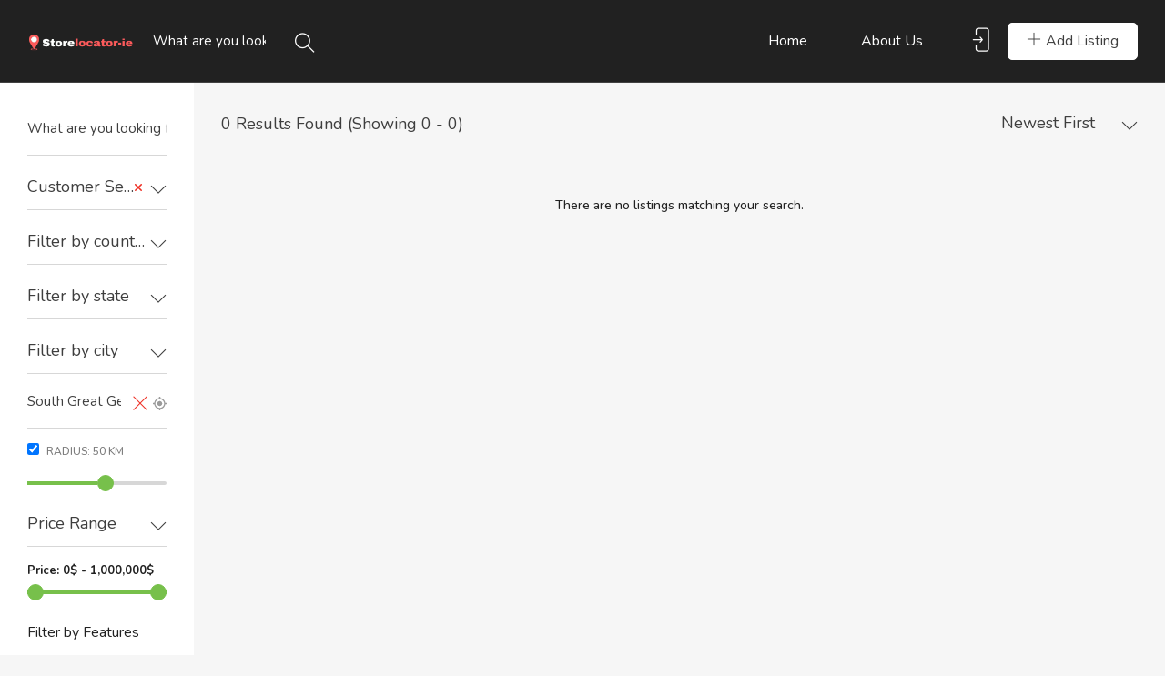

--- FILE ---
content_type: text/html; charset=UTF-8
request_url: https://thestorelocator-ie.com/store-listings/?search_lat=53.342837&search_lng=-6.264673&search_distance=50&use_search_distance=on&search_location=South+Great+George%E2%80%99s+Street+dulbin&search_categories%5B%5D=5356
body_size: 28059
content:
<!DOCTYPE html>
<html dir="ltr" lang="en-US" prefix="og: https://ogp.me/ns#" class="no-js">
<head>
	<meta charset="UTF-8">
	<meta name="viewport" content="width=device-width, initial-scale=1, maximum-scale=1, user-scalable=0"/>
	<link rel="profile" href="https://gmpg.org/xfn/11">
	<link rel="pingback" href="https://thestorelocator-ie.com/xmlrpc.php">
<meta name="msvalidate.01" content="A9F7640A7189D733D206F5DF0A8610B5" />	

<!-- Dog Lovers Ad code -->
<script async src="https://pagead2.googlesyndication.com/pagead/js/adsbygoogle.js?client=ca-pub-1105123710148441"
     crossorigin="anonymous"></script>	
	
<!-- Global site tag (gtag.js) - Google Analytics -->
<!-- Google tag (gtag.js) -->
<script async src="https://www.googletagmanager.com/gtag/js?id=G-D71TJEF1C4"></script>
<script>
  window.dataLayer = window.dataLayer || [];
  function gtag(){dataLayer.push(arguments);}
  gtag('js', new Date());

  gtag('config', 'G-D71TJEF1C4');
</script>



	
	<title>Listings - Thestorelocator-ie</title>
	<style>img:is([sizes="auto" i], [sizes^="auto," i]) { contain-intrinsic-size: 3000px 1500px }</style>
	
		<!-- All in One SEO 4.8.9 - aioseo.com -->
	<meta name="robots" content="max-image-preview:large" />
	<link rel="canonical" href="https://thestorelocator-ie.com/store-listings/" />
	<link rel="next" href="https://thestorelocator-ie.com/store-listings/page/2/" />
	<meta name="generator" content="All in One SEO (AIOSEO) 4.8.9" />
		<meta property="og:locale" content="en_US" />
		<meta property="og:site_name" content="Thestorelocator-ie - Explore Stores Near You" />
		<meta property="og:type" content="website" />
		<meta property="og:title" content="Listings - Thestorelocator-ie" />
		<meta property="og:url" content="https://thestorelocator-ie.com/store-listings/" />
		<meta name="twitter:card" content="summary" />
		<meta name="twitter:title" content="Listings - Thestorelocator-ie" />
		<script type="application/ld+json" class="aioseo-schema">
			{"@context":"https:\/\/schema.org","@graph":[{"@type":"BreadcrumbList","@id":"https:\/\/thestorelocator-ie.com\/store-listings\/#breadcrumblist","itemListElement":[{"@type":"ListItem","@id":"https:\/\/thestorelocator-ie.com#listItem","position":1,"name":"Home","item":"https:\/\/thestorelocator-ie.com","nextItem":{"@type":"ListItem","@id":"https:\/\/thestorelocator-ie.com\/store-listings\/#listItem","name":"Archives for "}},{"@type":"ListItem","@id":"https:\/\/thestorelocator-ie.com\/store-listings\/#listItem","position":2,"name":"Archives for ","previousItem":{"@type":"ListItem","@id":"https:\/\/thestorelocator-ie.com#listItem","name":"Home"}}]},{"@type":"CollectionPage","@id":"https:\/\/thestorelocator-ie.com\/store-listings\/#collectionpage","url":"https:\/\/thestorelocator-ie.com\/store-listings\/","name":"Listings - Thestorelocator-ie","inLanguage":"en-US","isPartOf":{"@id":"https:\/\/thestorelocator-ie.com\/#website"},"breadcrumb":{"@id":"https:\/\/thestorelocator-ie.com\/store-listings\/#breadcrumblist"}},{"@type":"Organization","@id":"https:\/\/thestorelocator-ie.com\/#organization","name":"Shoesnearme","description":"Explore Stores Near You","url":"https:\/\/thestorelocator-ie.com\/"},{"@type":"WebSite","@id":"https:\/\/thestorelocator-ie.com\/#website","url":"https:\/\/thestorelocator-ie.com\/","name":"Thestorelocator-ie","description":"Explore Stores Near You","inLanguage":"en-US","publisher":{"@id":"https:\/\/thestorelocator-ie.com\/#organization"}}]}
		</script>
		<!-- All in One SEO -->

<link rel='dns-prefetch' href='//maps.googleapis.com' />
<link rel='dns-prefetch' href='//fonts.googleapis.com' />
<link rel="alternate" type="application/rss+xml" title="Thestorelocator-ie &raquo; Feed" href="https://thestorelocator-ie.com/feed/" />
<link rel="alternate" type="application/rss+xml" title="Thestorelocator-ie &raquo; Comments Feed" href="https://thestorelocator-ie.com/comments/feed/" />
<script type="text/javascript" id="wpp-js" src="https://thestorelocator-ie.com/wp-content/plugins/wordpress-popular-posts/assets/js/wpp.min.js?ver=7.3.6" data-sampling="0" data-sampling-rate="100" data-api-url="https://thestorelocator-ie.com/wp-json/wordpress-popular-posts" data-post-id="0" data-token="1a8a5aef0c" data-lang="0" data-debug="0"></script>
<link rel="alternate" type="application/rss+xml" title="Thestorelocator-ie &raquo; Listings Feed" href="https://thestorelocator-ie.com/store-listings/feed/" />
<script type="text/javascript">
/* <![CDATA[ */
window._wpemojiSettings = {"baseUrl":"https:\/\/s.w.org\/images\/core\/emoji\/16.0.1\/72x72\/","ext":".png","svgUrl":"https:\/\/s.w.org\/images\/core\/emoji\/16.0.1\/svg\/","svgExt":".svg","source":{"concatemoji":"https:\/\/thestorelocator-ie.com\/wp-includes\/js\/wp-emoji-release.min.js?ver=6.8.3"}};
/*! This file is auto-generated */
!function(s,n){var o,i,e;function c(e){try{var t={supportTests:e,timestamp:(new Date).valueOf()};sessionStorage.setItem(o,JSON.stringify(t))}catch(e){}}function p(e,t,n){e.clearRect(0,0,e.canvas.width,e.canvas.height),e.fillText(t,0,0);var t=new Uint32Array(e.getImageData(0,0,e.canvas.width,e.canvas.height).data),a=(e.clearRect(0,0,e.canvas.width,e.canvas.height),e.fillText(n,0,0),new Uint32Array(e.getImageData(0,0,e.canvas.width,e.canvas.height).data));return t.every(function(e,t){return e===a[t]})}function u(e,t){e.clearRect(0,0,e.canvas.width,e.canvas.height),e.fillText(t,0,0);for(var n=e.getImageData(16,16,1,1),a=0;a<n.data.length;a++)if(0!==n.data[a])return!1;return!0}function f(e,t,n,a){switch(t){case"flag":return n(e,"\ud83c\udff3\ufe0f\u200d\u26a7\ufe0f","\ud83c\udff3\ufe0f\u200b\u26a7\ufe0f")?!1:!n(e,"\ud83c\udde8\ud83c\uddf6","\ud83c\udde8\u200b\ud83c\uddf6")&&!n(e,"\ud83c\udff4\udb40\udc67\udb40\udc62\udb40\udc65\udb40\udc6e\udb40\udc67\udb40\udc7f","\ud83c\udff4\u200b\udb40\udc67\u200b\udb40\udc62\u200b\udb40\udc65\u200b\udb40\udc6e\u200b\udb40\udc67\u200b\udb40\udc7f");case"emoji":return!a(e,"\ud83e\udedf")}return!1}function g(e,t,n,a){var r="undefined"!=typeof WorkerGlobalScope&&self instanceof WorkerGlobalScope?new OffscreenCanvas(300,150):s.createElement("canvas"),o=r.getContext("2d",{willReadFrequently:!0}),i=(o.textBaseline="top",o.font="600 32px Arial",{});return e.forEach(function(e){i[e]=t(o,e,n,a)}),i}function t(e){var t=s.createElement("script");t.src=e,t.defer=!0,s.head.appendChild(t)}"undefined"!=typeof Promise&&(o="wpEmojiSettingsSupports",i=["flag","emoji"],n.supports={everything:!0,everythingExceptFlag:!0},e=new Promise(function(e){s.addEventListener("DOMContentLoaded",e,{once:!0})}),new Promise(function(t){var n=function(){try{var e=JSON.parse(sessionStorage.getItem(o));if("object"==typeof e&&"number"==typeof e.timestamp&&(new Date).valueOf()<e.timestamp+604800&&"object"==typeof e.supportTests)return e.supportTests}catch(e){}return null}();if(!n){if("undefined"!=typeof Worker&&"undefined"!=typeof OffscreenCanvas&&"undefined"!=typeof URL&&URL.createObjectURL&&"undefined"!=typeof Blob)try{var e="postMessage("+g.toString()+"("+[JSON.stringify(i),f.toString(),p.toString(),u.toString()].join(",")+"));",a=new Blob([e],{type:"text/javascript"}),r=new Worker(URL.createObjectURL(a),{name:"wpTestEmojiSupports"});return void(r.onmessage=function(e){c(n=e.data),r.terminate(),t(n)})}catch(e){}c(n=g(i,f,p,u))}t(n)}).then(function(e){for(var t in e)n.supports[t]=e[t],n.supports.everything=n.supports.everything&&n.supports[t],"flag"!==t&&(n.supports.everythingExceptFlag=n.supports.everythingExceptFlag&&n.supports[t]);n.supports.everythingExceptFlag=n.supports.everythingExceptFlag&&!n.supports.flag,n.DOMReady=!1,n.readyCallback=function(){n.DOMReady=!0}}).then(function(){return e}).then(function(){var e;n.supports.everything||(n.readyCallback(),(e=n.source||{}).concatemoji?t(e.concatemoji):e.wpemoji&&e.twemoji&&(t(e.twemoji),t(e.wpemoji)))}))}((window,document),window._wpemojiSettings);
/* ]]> */
</script>

<link rel='stylesheet' id='cf7ic_style-css' href='https://thestorelocator-ie.com/wp-content/plugins/contact-form-7-image-captcha/css/cf7ic-style.css?ver=3.3.7' type='text/css' media='all' />
<link rel='stylesheet' id='wp-customer-reviews-3-frontend-css' href='https://thestorelocator-ie.com/wp-content/plugins/wp-customer-reviews/css/wp-customer-reviews.css?ver=3.7.4' type='text/css' media='all' />
<style id='wp-emoji-styles-inline-css' type='text/css'>

	img.wp-smiley, img.emoji {
		display: inline !important;
		border: none !important;
		box-shadow: none !important;
		height: 1em !important;
		width: 1em !important;
		margin: 0 0.07em !important;
		vertical-align: -0.1em !important;
		background: none !important;
		padding: 0 !important;
	}
</style>
<link rel='stylesheet' id='wp-block-library-css' href='https://thestorelocator-ie.com/wp-includes/css/dist/block-library/style.min.css?ver=6.8.3' type='text/css' media='all' />
<style id='wp-block-library-theme-inline-css' type='text/css'>
.wp-block-audio :where(figcaption){color:#555;font-size:13px;text-align:center}.is-dark-theme .wp-block-audio :where(figcaption){color:#ffffffa6}.wp-block-audio{margin:0 0 1em}.wp-block-code{border:1px solid #ccc;border-radius:4px;font-family:Menlo,Consolas,monaco,monospace;padding:.8em 1em}.wp-block-embed :where(figcaption){color:#555;font-size:13px;text-align:center}.is-dark-theme .wp-block-embed :where(figcaption){color:#ffffffa6}.wp-block-embed{margin:0 0 1em}.blocks-gallery-caption{color:#555;font-size:13px;text-align:center}.is-dark-theme .blocks-gallery-caption{color:#ffffffa6}:root :where(.wp-block-image figcaption){color:#555;font-size:13px;text-align:center}.is-dark-theme :root :where(.wp-block-image figcaption){color:#ffffffa6}.wp-block-image{margin:0 0 1em}.wp-block-pullquote{border-bottom:4px solid;border-top:4px solid;color:currentColor;margin-bottom:1.75em}.wp-block-pullquote cite,.wp-block-pullquote footer,.wp-block-pullquote__citation{color:currentColor;font-size:.8125em;font-style:normal;text-transform:uppercase}.wp-block-quote{border-left:.25em solid;margin:0 0 1.75em;padding-left:1em}.wp-block-quote cite,.wp-block-quote footer{color:currentColor;font-size:.8125em;font-style:normal;position:relative}.wp-block-quote:where(.has-text-align-right){border-left:none;border-right:.25em solid;padding-left:0;padding-right:1em}.wp-block-quote:where(.has-text-align-center){border:none;padding-left:0}.wp-block-quote.is-large,.wp-block-quote.is-style-large,.wp-block-quote:where(.is-style-plain){border:none}.wp-block-search .wp-block-search__label{font-weight:700}.wp-block-search__button{border:1px solid #ccc;padding:.375em .625em}:where(.wp-block-group.has-background){padding:1.25em 2.375em}.wp-block-separator.has-css-opacity{opacity:.4}.wp-block-separator{border:none;border-bottom:2px solid;margin-left:auto;margin-right:auto}.wp-block-separator.has-alpha-channel-opacity{opacity:1}.wp-block-separator:not(.is-style-wide):not(.is-style-dots){width:100px}.wp-block-separator.has-background:not(.is-style-dots){border-bottom:none;height:1px}.wp-block-separator.has-background:not(.is-style-wide):not(.is-style-dots){height:2px}.wp-block-table{margin:0 0 1em}.wp-block-table td,.wp-block-table th{word-break:normal}.wp-block-table :where(figcaption){color:#555;font-size:13px;text-align:center}.is-dark-theme .wp-block-table :where(figcaption){color:#ffffffa6}.wp-block-video :where(figcaption){color:#555;font-size:13px;text-align:center}.is-dark-theme .wp-block-video :where(figcaption){color:#ffffffa6}.wp-block-video{margin:0 0 1em}:root :where(.wp-block-template-part.has-background){margin-bottom:0;margin-top:0;padding:1.25em 2.375em}
</style>
<style id='classic-theme-styles-inline-css' type='text/css'>
/*! This file is auto-generated */
.wp-block-button__link{color:#fff;background-color:#32373c;border-radius:9999px;box-shadow:none;text-decoration:none;padding:calc(.667em + 2px) calc(1.333em + 2px);font-size:1.125em}.wp-block-file__button{background:#32373c;color:#fff;text-decoration:none}
</style>
<style id='global-styles-inline-css' type='text/css'>
:root{--wp--preset--aspect-ratio--square: 1;--wp--preset--aspect-ratio--4-3: 4/3;--wp--preset--aspect-ratio--3-4: 3/4;--wp--preset--aspect-ratio--3-2: 3/2;--wp--preset--aspect-ratio--2-3: 2/3;--wp--preset--aspect-ratio--16-9: 16/9;--wp--preset--aspect-ratio--9-16: 9/16;--wp--preset--color--black: #000000;--wp--preset--color--cyan-bluish-gray: #abb8c3;--wp--preset--color--white: #ffffff;--wp--preset--color--pale-pink: #f78da7;--wp--preset--color--vivid-red: #cf2e2e;--wp--preset--color--luminous-vivid-orange: #ff6900;--wp--preset--color--luminous-vivid-amber: #fcb900;--wp--preset--color--light-green-cyan: #7bdcb5;--wp--preset--color--vivid-green-cyan: #00d084;--wp--preset--color--pale-cyan-blue: #8ed1fc;--wp--preset--color--vivid-cyan-blue: #0693e3;--wp--preset--color--vivid-purple: #9b51e0;--wp--preset--gradient--vivid-cyan-blue-to-vivid-purple: linear-gradient(135deg,rgba(6,147,227,1) 0%,rgb(155,81,224) 100%);--wp--preset--gradient--light-green-cyan-to-vivid-green-cyan: linear-gradient(135deg,rgb(122,220,180) 0%,rgb(0,208,130) 100%);--wp--preset--gradient--luminous-vivid-amber-to-luminous-vivid-orange: linear-gradient(135deg,rgba(252,185,0,1) 0%,rgba(255,105,0,1) 100%);--wp--preset--gradient--luminous-vivid-orange-to-vivid-red: linear-gradient(135deg,rgba(255,105,0,1) 0%,rgb(207,46,46) 100%);--wp--preset--gradient--very-light-gray-to-cyan-bluish-gray: linear-gradient(135deg,rgb(238,238,238) 0%,rgb(169,184,195) 100%);--wp--preset--gradient--cool-to-warm-spectrum: linear-gradient(135deg,rgb(74,234,220) 0%,rgb(151,120,209) 20%,rgb(207,42,186) 40%,rgb(238,44,130) 60%,rgb(251,105,98) 80%,rgb(254,248,76) 100%);--wp--preset--gradient--blush-light-purple: linear-gradient(135deg,rgb(255,206,236) 0%,rgb(152,150,240) 100%);--wp--preset--gradient--blush-bordeaux: linear-gradient(135deg,rgb(254,205,165) 0%,rgb(254,45,45) 50%,rgb(107,0,62) 100%);--wp--preset--gradient--luminous-dusk: linear-gradient(135deg,rgb(255,203,112) 0%,rgb(199,81,192) 50%,rgb(65,88,208) 100%);--wp--preset--gradient--pale-ocean: linear-gradient(135deg,rgb(255,245,203) 0%,rgb(182,227,212) 50%,rgb(51,167,181) 100%);--wp--preset--gradient--electric-grass: linear-gradient(135deg,rgb(202,248,128) 0%,rgb(113,206,126) 100%);--wp--preset--gradient--midnight: linear-gradient(135deg,rgb(2,3,129) 0%,rgb(40,116,252) 100%);--wp--preset--font-size--small: 13px;--wp--preset--font-size--medium: 20px;--wp--preset--font-size--large: 36px;--wp--preset--font-size--x-large: 42px;--wp--preset--spacing--20: 0.44rem;--wp--preset--spacing--30: 0.67rem;--wp--preset--spacing--40: 1rem;--wp--preset--spacing--50: 1.5rem;--wp--preset--spacing--60: 2.25rem;--wp--preset--spacing--70: 3.38rem;--wp--preset--spacing--80: 5.06rem;--wp--preset--shadow--natural: 6px 6px 9px rgba(0, 0, 0, 0.2);--wp--preset--shadow--deep: 12px 12px 50px rgba(0, 0, 0, 0.4);--wp--preset--shadow--sharp: 6px 6px 0px rgba(0, 0, 0, 0.2);--wp--preset--shadow--outlined: 6px 6px 0px -3px rgba(255, 255, 255, 1), 6px 6px rgba(0, 0, 0, 1);--wp--preset--shadow--crisp: 6px 6px 0px rgba(0, 0, 0, 1);}:where(.is-layout-flex){gap: 0.5em;}:where(.is-layout-grid){gap: 0.5em;}body .is-layout-flex{display: flex;}.is-layout-flex{flex-wrap: wrap;align-items: center;}.is-layout-flex > :is(*, div){margin: 0;}body .is-layout-grid{display: grid;}.is-layout-grid > :is(*, div){margin: 0;}:where(.wp-block-columns.is-layout-flex){gap: 2em;}:where(.wp-block-columns.is-layout-grid){gap: 2em;}:where(.wp-block-post-template.is-layout-flex){gap: 1.25em;}:where(.wp-block-post-template.is-layout-grid){gap: 1.25em;}.has-black-color{color: var(--wp--preset--color--black) !important;}.has-cyan-bluish-gray-color{color: var(--wp--preset--color--cyan-bluish-gray) !important;}.has-white-color{color: var(--wp--preset--color--white) !important;}.has-pale-pink-color{color: var(--wp--preset--color--pale-pink) !important;}.has-vivid-red-color{color: var(--wp--preset--color--vivid-red) !important;}.has-luminous-vivid-orange-color{color: var(--wp--preset--color--luminous-vivid-orange) !important;}.has-luminous-vivid-amber-color{color: var(--wp--preset--color--luminous-vivid-amber) !important;}.has-light-green-cyan-color{color: var(--wp--preset--color--light-green-cyan) !important;}.has-vivid-green-cyan-color{color: var(--wp--preset--color--vivid-green-cyan) !important;}.has-pale-cyan-blue-color{color: var(--wp--preset--color--pale-cyan-blue) !important;}.has-vivid-cyan-blue-color{color: var(--wp--preset--color--vivid-cyan-blue) !important;}.has-vivid-purple-color{color: var(--wp--preset--color--vivid-purple) !important;}.has-black-background-color{background-color: var(--wp--preset--color--black) !important;}.has-cyan-bluish-gray-background-color{background-color: var(--wp--preset--color--cyan-bluish-gray) !important;}.has-white-background-color{background-color: var(--wp--preset--color--white) !important;}.has-pale-pink-background-color{background-color: var(--wp--preset--color--pale-pink) !important;}.has-vivid-red-background-color{background-color: var(--wp--preset--color--vivid-red) !important;}.has-luminous-vivid-orange-background-color{background-color: var(--wp--preset--color--luminous-vivid-orange) !important;}.has-luminous-vivid-amber-background-color{background-color: var(--wp--preset--color--luminous-vivid-amber) !important;}.has-light-green-cyan-background-color{background-color: var(--wp--preset--color--light-green-cyan) !important;}.has-vivid-green-cyan-background-color{background-color: var(--wp--preset--color--vivid-green-cyan) !important;}.has-pale-cyan-blue-background-color{background-color: var(--wp--preset--color--pale-cyan-blue) !important;}.has-vivid-cyan-blue-background-color{background-color: var(--wp--preset--color--vivid-cyan-blue) !important;}.has-vivid-purple-background-color{background-color: var(--wp--preset--color--vivid-purple) !important;}.has-black-border-color{border-color: var(--wp--preset--color--black) !important;}.has-cyan-bluish-gray-border-color{border-color: var(--wp--preset--color--cyan-bluish-gray) !important;}.has-white-border-color{border-color: var(--wp--preset--color--white) !important;}.has-pale-pink-border-color{border-color: var(--wp--preset--color--pale-pink) !important;}.has-vivid-red-border-color{border-color: var(--wp--preset--color--vivid-red) !important;}.has-luminous-vivid-orange-border-color{border-color: var(--wp--preset--color--luminous-vivid-orange) !important;}.has-luminous-vivid-amber-border-color{border-color: var(--wp--preset--color--luminous-vivid-amber) !important;}.has-light-green-cyan-border-color{border-color: var(--wp--preset--color--light-green-cyan) !important;}.has-vivid-green-cyan-border-color{border-color: var(--wp--preset--color--vivid-green-cyan) !important;}.has-pale-cyan-blue-border-color{border-color: var(--wp--preset--color--pale-cyan-blue) !important;}.has-vivid-cyan-blue-border-color{border-color: var(--wp--preset--color--vivid-cyan-blue) !important;}.has-vivid-purple-border-color{border-color: var(--wp--preset--color--vivid-purple) !important;}.has-vivid-cyan-blue-to-vivid-purple-gradient-background{background: var(--wp--preset--gradient--vivid-cyan-blue-to-vivid-purple) !important;}.has-light-green-cyan-to-vivid-green-cyan-gradient-background{background: var(--wp--preset--gradient--light-green-cyan-to-vivid-green-cyan) !important;}.has-luminous-vivid-amber-to-luminous-vivid-orange-gradient-background{background: var(--wp--preset--gradient--luminous-vivid-amber-to-luminous-vivid-orange) !important;}.has-luminous-vivid-orange-to-vivid-red-gradient-background{background: var(--wp--preset--gradient--luminous-vivid-orange-to-vivid-red) !important;}.has-very-light-gray-to-cyan-bluish-gray-gradient-background{background: var(--wp--preset--gradient--very-light-gray-to-cyan-bluish-gray) !important;}.has-cool-to-warm-spectrum-gradient-background{background: var(--wp--preset--gradient--cool-to-warm-spectrum) !important;}.has-blush-light-purple-gradient-background{background: var(--wp--preset--gradient--blush-light-purple) !important;}.has-blush-bordeaux-gradient-background{background: var(--wp--preset--gradient--blush-bordeaux) !important;}.has-luminous-dusk-gradient-background{background: var(--wp--preset--gradient--luminous-dusk) !important;}.has-pale-ocean-gradient-background{background: var(--wp--preset--gradient--pale-ocean) !important;}.has-electric-grass-gradient-background{background: var(--wp--preset--gradient--electric-grass) !important;}.has-midnight-gradient-background{background: var(--wp--preset--gradient--midnight) !important;}.has-small-font-size{font-size: var(--wp--preset--font-size--small) !important;}.has-medium-font-size{font-size: var(--wp--preset--font-size--medium) !important;}.has-large-font-size{font-size: var(--wp--preset--font-size--large) !important;}.has-x-large-font-size{font-size: var(--wp--preset--font-size--x-large) !important;}
:where(.wp-block-post-template.is-layout-flex){gap: 1.25em;}:where(.wp-block-post-template.is-layout-grid){gap: 1.25em;}
:where(.wp-block-columns.is-layout-flex){gap: 2em;}:where(.wp-block-columns.is-layout-grid){gap: 2em;}
:root :where(.wp-block-pullquote){font-size: 1.5em;line-height: 1.6;}
</style>
<link rel='stylesheet' id='contact-form-7-css' href='https://thestorelocator-ie.com/wp-content/plugins/contact-form-7/includes/css/styles.css?ver=6.1.3' type='text/css' media='all' />
<link rel='stylesheet' id='wsl-widget-css' href='https://thestorelocator-ie.com/wp-content/plugins/wordpress-social-login/assets/css/style.css?ver=6.8.3' type='text/css' media='all' />
<link rel='stylesheet' id='wpfla-style-handle-css' href='https://thestorelocator-ie.com/wp-content/plugins/wp-first-letter-avatar/css/style.css?ver=6.8.3' type='text/css' media='all' />
<link rel='stylesheet' id='select2-css' href='https://thestorelocator-ie.com/wp-content/plugins/wp-job-manager/assets/lib/select2/select2.min.css?ver=4.0.10' type='text/css' media='all' />
<link rel='stylesheet' id='wp-job-manager-frontend-css' href='https://thestorelocator-ie.com/wp-content/plugins/wp-job-manager/assets/dist/css/frontend.css?ver=dfd3b8d2ce68f47df57d' type='text/css' media='all' />
<link rel='stylesheet' id='wordpress-popular-posts-css-css' href='https://thestorelocator-ie.com/wp-content/plugins/wordpress-popular-posts/assets/css/wpp.css?ver=7.3.6' type='text/css' media='all' />
<link rel='stylesheet' id='cityo-theme-fonts-css' href='https://fonts.googleapis.com/css?family=Nunito:300,400,600,700|Montserrat:700|Roboto:400i&#038;subset=latin%2Clatin-ext' type='text/css' media='all' />
<link rel='stylesheet' id='tablepress-default-css' href='https://thestorelocator-ie.com/wp-content/tablepress-combined.min.css?ver=9' type='text/css' media='all' />
<link rel='stylesheet' id='leaflet-css' href='https://thestorelocator-ie.com/wp-content/themes/cityo/css/leaflet.css?ver=0.7.7' type='text/css' media='all' />
<link rel='stylesheet' id='cityo-child-style-css' href='https://thestorelocator-ie.com/wp-content/themes/cityo-child/style.css?ver=6.8.3' type='text/css' media='all' />
<link rel='stylesheet' id='animate-css' href='https://thestorelocator-ie.com/wp-content/themes/cityo/css/animate.css?ver=3.5.0' type='text/css' media='all' />
<link rel='stylesheet' id='all-awesome-css' href='https://thestorelocator-ie.com/wp-content/themes/cityo/css/all-awesome.css?ver=5.11.2' type='text/css' media='all' />
<link rel='stylesheet' id='font-flaticon-css' href='https://thestorelocator-ie.com/wp-content/themes/cityo/css/flaticon.css?ver=1.0.0' type='text/css' media='all' />
<link rel='stylesheet' id='font-themify-icons-css' href='https://thestorelocator-ie.com/wp-content/themes/cityo/css/themify-icons.css?ver=1.0.0' type='text/css' media='all' />
<link rel='stylesheet' id='bootstrap-css' href='https://thestorelocator-ie.com/wp-content/themes/cityo/css/bootstrap.css?ver=3.2.0' type='text/css' media='all' />
<link rel='stylesheet' id='magnific-css' href='https://thestorelocator-ie.com/wp-content/themes/cityo/css/magnific-popup.css?ver=1.1.0' type='text/css' media='all' />
<link rel='stylesheet' id='perfect-scrollbar-css' href='https://thestorelocator-ie.com/wp-content/themes/cityo/css/perfect-scrollbar.css?ver=2.3.2' type='text/css' media='all' />
<link rel='stylesheet' id='slick-css' href='https://thestorelocator-ie.com/wp-content/themes/cityo/css/slick.css?ver=2.3.2' type='text/css' media='all' />
<link rel='stylesheet' id='cityo-template-css' href='https://thestorelocator-ie.com/wp-content/themes/cityo/css/template.css?ver=3.2' type='text/css' media='all' />
<style id='cityo-template-inline-css' type='text/css'>
/* check main color *//* seting border color main */.btn-app:hover,.claim-listing-form .form-control:focus,.subwoo-inner:hover,.btn-white:hover,.box-banner3,.job_search_form .select2-container.select2-container--open .select2-selection--single, .job_search_form .select2-container--default.select2-container--open .select2-selection--single,.woocommerce #respond input#submit:hover, .woocommerce #respond input#submit:active, .woocommerce a.button:hover, .woocommerce a.button:active, .woocommerce button.button:hover, .woocommerce button.button:active, .woocommerce input.button:hover, .woocommerce input.button:active,.woocommerce #respond input#submit, .woocommerce a.button, .woocommerce button.button, .woocommerce input.button,form.cart .single_add_to_cart_button:hover,.tabs-v1 .nav-tabs li:focus > a:focus, .tabs-v1 .nav-tabs li:focus > a:hover, .tabs-v1 .nav-tabs li:focus > a, .tabs-v1 .nav-tabs li:hover > a:focus, .tabs-v1 .nav-tabs li:hover > a:hover, .tabs-v1 .nav-tabs li:hover > a, .tabs-v1 .nav-tabs li.active > a:focus, .tabs-v1 .nav-tabs li.active > a:hover, .tabs-v1 .nav-tabs li.active > a,.product-block:hover .add-cart .added_to_cart, .product-block:hover .add-cart .button,.select2-container.select2-container--focus .select2-selection--multiple, .select2-container.select2-container--focus .select2-selection--single, .select2-container.select2-container--open .select2-selection--multiple, .select2-container.select2-container--open .select2-selection--single, .select2-container--default.select2-container--focus .select2-selection--multiple, .select2-container--default.select2-container--focus .select2-selection--single, .select2-container--default.select2-container--open .select2-selection--multiple, .select2-container--default.select2-container--open .select2-selection--single,.fields-filter .form-control:focus, .fields-filter select:focus,.job_filters .price_slider_wrapper .ui-slider-handle, .job_filters .search_distance_wrapper .ui-slider-handle,#back-to-top:active, #back-to-top:hover,.slick-carousel .slick-dots li.slick-active,.slick-carousel .slick-dots li,.border-theme{border-color: #77c04b;}/* seting background main */div.job_listings .job-manager-pagination ul li a.current, div.job_listings .job-manager-pagination ul li span.current,div.job_listings .job-manager-pagination ul li a:hover, div.job_listings .job-manager-pagination ul li span:hover,.megamenu > li > a:hover, .megamenu > li > a:active, .megamenu > li > a:focus,.megamenu > li.active > a, .megamenu > li:hover > a,.listing-contract,.price_slider_wrapper .ui-slider-handle,.price_slider_wrapper .ui-widget-header,.listing-tag-list a:hover, .listing-tag-list a:focus,.box-banner3,.widget-user-packages table > thead,.widget-nav-menu.st_icon li:hover > a, .widget-nav-menu.st_icon li.active > a,.subwoo-inner:hover .button-action .button,.btn-white:hover,.box-banner2::before,.cart_totals,.woocommerce #respond input#submit:hover, .woocommerce #respond input#submit:active, .woocommerce a.button:hover, .woocommerce a.button:active, .woocommerce button.button:hover, .woocommerce button.button:active, .woocommerce input.button:hover, .woocommerce input.button:active,.woocommerce #respond input#submit, .woocommerce a.button, .woocommerce button.button, .woocommerce input.button,form.cart .single_add_to_cart_button,.apus-woocommerce-product-gallery-wrapper .woocommerce-product-gallery__trigger,.product-block .add-cart .added_to_cart, .product-block .add-cart .button,.apus-pagination a:hover,.entry-tags-list a:focus, .entry-tags-list a:hover,.apus-pagination span.current, .apus-pagination a.current,.tagcloud a:focus, .tagcloud a:hover,.read-more::before,.leaflet-marker-icon > div > span::after,.job_filters .price_slider_wrapper .ui-slider-handle, .job_filters .search_distance_wrapper .ui-slider-handle,.job_filters .price_slider_wrapper .ui-slider-range, .job_filters .search_distance_wrapper .ui-slider-range,.apus-top-cart .mini-cart .count,.slick-carousel .slick-arrow:hover, .slick-carousel .slick-arrow:active, .slick-carousel .slick-arrow:focus,.slick-carousel .slick-dots li.slick-active button,#back-to-top:active, #back-to-top:hover{background: #77c04b;}/* setting color*/.post-navigation .navi,.post-navigation .meta-nav,.show-filter2.active, .show-filter2:hover,div.job_listings .job-manager-pagination ul li a.prev i, div.job_listings .job-manager-pagination ul li a.next i, div.job_listings .job-manager-pagination ul li span.prev i, div.job_listings .job-manager-pagination ul li span.next i,.apus-bookmark-add:hover,.apus-bookmark-not-login:hover,.apus-bookmark-added:hover,.listing-preview:hover,.user-account a:hover, .user-account a:focus,div.job_listing .listing-image .apus-bookmark-added,.header-top-job .entry-header a:hover, .header-top-job .entry-header a:focus,.header-tabs-wrapper ul li a:hover, .header-tabs-wrapper ul li a:active,div.my-listing-item-wrapper .right-inner, div.my-listing-item-wrapper .right-inner a,.box-banner3:hover .category-icon,.box-banner3:focus .category-icon,.megamenu .dropdown-menu li.current-menu-item > a, .megamenu .dropdown-menu li.open > a, .megamenu .dropdown-menu li.active > a,.megamenu .dropdown-menu li > a:hover, .megamenu .dropdown-menu li > a:active,.widget-features-box.style1 .features-box-image, .widget-features-box.style1 .features-box-image a,#apus-header .job_search_form .btn-search-header:hover, #apus-header .job_search_form .btn-search-header:focus,.woocommerce table.shop_table th.product-subtotal, .woocommerce table.shop_table td.product-subtotal,form.cart .single_add_to_cart_button:hover,.product-block:hover .add-cart .added_to_cart, .product-block:hover .add-cart .button,.apus-pagination span.prev i, .apus-pagination span.next i, .apus-pagination a.prev i, .apus-pagination a.next i,.widget_pages ul > li:hover > a, .widget_meta ul > li:hover > a, .widget_archive ul > li:hover > a, .widget_categories ul > li:hover > a,.header-top-job.style-white .entry-header a.apus-bookmark-added, .header-top-job.style-white .entry-header a:hover, .header-top-job.style-white .entry-header a:focus,.listing-menu-prices-list h5 span,.listing-main-content .listing-hours-inner1 .listing-day.current, .listing-main-content .listing-hours-inner1 .listing-day.current .day,.header-tabs-wrapper ul li.active > a,.listing-price_range .wrapper-price .listing-price-range.active,#listing-hours .widget-title .listing-time.closed,.review-avg,.listing-amenity-list li a:hover, .listing-amenity-list li a:hover .amenity-icon,.apus-single-listing .direction-map i,.apus-single-listing .direction-map.active, .apus-single-listing .direction-map:hover,.sidebar-detail-job .listing-day.current .day,.select2-container .select2-results__option--highlighted[aria-selected], .select2-container .select2-results__option--highlighted[data-selected], .select2-container--default .select2-results__option--highlighted[aria-selected], .select2-container--default .select2-results__option--highlighted[data-selected],.job_filters .job_tags label.active, .job_filters .job_amenities label.active,.slick-carousel .slick-arrow,a:hover, a:focus,.woocommerce-MyAccount-navigation li.is-active > a{color: #77c04b;}.tt-highlight,.highlight, .apus-bookmark-added,.text-theme{color: #77c04b !important;}.widget-testimonials .item.slick-current .testimonials-item .description,.bg-theme{background: #77c04b !important;}.pin-st1 {fill: #77c04b !important;}.job_search_form input:focus{-webkit-box-shadow: 0 -2px 0 0 #77c04b inset;box-shadow: 0 -2px 0 0 #77c04b inset;}/* second color theme */.widget-team .team-item::before,.box-banner1:after{background-image: radial-gradient( farthest-corner at 100% 0, #333333, #77c04b 70%);background-image: -webkit-radial-gradient( farthest-corner at 100% 0, #333333, #77c04b 70%);}.box-banner5:after{background-image: radial-gradient( farthest-corner at 100% 0, #77c04b, #333333 80%);background-image: -webkit-radial-gradient( farthest-corner at 100% 0, #77c04b, #333333 80%);}/* button for theme */.newsletter .submit-maill,.btn-theme, .btn-white.btn-outline:hover, .btn-white.btn-outline:active{background: #77c04b;border-color:#77c04b;}.btn-theme.btn-outline{color:#77c04b;border-color:#77c04b;}.listing-products-booking .wc-bookings-booking-form-button.button{background: #77c04b !important;border-color:#77c04b !important;}.newsletter .submit-maill:hover,.btn-theme:focus,.btn-theme:active,.btn-theme:hover{background: #45a81e;border-color:#45a81e;}.btn-theme.btn-outline:active,.btn-theme.btn-outline:focus,.btn-theme.btn-outline:hover{border-color:#45a81e;color:#fff;background-color:#45a81e;}.listing-products-booking .wc-bookings-booking-form-button.button:hover,.listing-products-booking .wc-bookings-booking-form-button.button:focus{background: #45a81e !important;border-color:#45a81e  !important;}/* Woocommerce Breadcrumbs */
</style>
<link rel='stylesheet' id='cityo-style-css' href='https://thestorelocator-ie.com/wp-content/themes/cityo/style.css?ver=3.2' type='text/css' media='all' />
<script type="text/javascript" src="https://thestorelocator-ie.com/wp-includes/js/jquery/jquery.min.js?ver=3.7.1" id="jquery-core-js"></script>
<script type="text/javascript" src="https://thestorelocator-ie.com/wp-includes/js/jquery/jquery-migrate.min.js?ver=3.4.1" id="jquery-migrate-js"></script>
<script type="text/javascript" src="https://thestorelocator-ie.com/wp-content/plugins/wp-customer-reviews/js/wp-customer-reviews.js?ver=3.7.4" id="wp-customer-reviews-3-frontend-js"></script>
<script type="text/javascript" src="//maps.googleapis.com/maps/api/js?libraries=places&amp;key=AIzaSyAqewYJXChjVEEYN9pFBcpUahkuE5KjH2o&amp;ver=6.8.3" id="cityo-google-map-js"></script>
<script type="text/javascript" src="https://thestorelocator-ie.com/wp-content/themes/cityo/js/SmoothScroll.js?ver=1" id="SmoothScroll-js"></script>
<script type="text/javascript" id="select2-js-extra">
/* <![CDATA[ */
var job_manager_select2_args = {"width":"100%"};
var job_manager_select2_filters_args = {"width":"100%","allowClear":"1","minimumResultsForSearch":"10","placeholder":"Any Category"};
/* ]]> */
</script>
<script type="text/javascript" src="https://thestorelocator-ie.com/wp-content/plugins/wp-job-manager/assets/lib/select2/select2.full.min.js?ver=4.0.10" id="select2-js"></script>
<link rel="https://api.w.org/" href="https://thestorelocator-ie.com/wp-json/" /><link rel="EditURI" type="application/rsd+xml" title="RSD" href="https://thestorelocator-ie.com/xmlrpc.php?rsd" />
<meta name="generator" content="WordPress 6.8.3" />
<meta name="framework" content="Redux 4.1.24" />            <style id="wpp-loading-animation-styles">@-webkit-keyframes bgslide{from{background-position-x:0}to{background-position-x:-200%}}@keyframes bgslide{from{background-position-x:0}to{background-position-x:-200%}}.wpp-widget-block-placeholder,.wpp-shortcode-placeholder{margin:0 auto;width:60px;height:3px;background:#dd3737;background:linear-gradient(90deg,#dd3737 0%,#571313 10%,#dd3737 100%);background-size:200% auto;border-radius:3px;-webkit-animation:bgslide 1s infinite linear;animation:bgslide 1s infinite linear}</style>
            <meta name="generator" content="Elementor 3.19.4; features: e_optimized_assets_loading, e_optimized_css_loading, additional_custom_breakpoints, block_editor_assets_optimize, e_image_loading_optimization; settings: css_print_method-external, google_font-enabled, font_display-auto">
</head>
<body data-rsssl=1 class="archive post-type-archive post-type-archive-job_listing wp-embed-responsive wp-theme-cityo wp-child-theme-cityo-child listing-type-place image-lazy-loading apus-body-loading  archive-jobs-listings  listings-default-layout cityo-child elementor-default elementor-kit-17856">
	<div class="apus-page-loading">
        <div class="apus-loader-inner" style="background-image: url(&#039;https://thestorelocator-ie.com/wp-content/uploads/2022/03/fevicon.png&#039;)"></div>
    </div>

<div id="wrapper-container" class="wrapper-container">

	<div id="apus-mobile-menu" class="apus-offcanvas hidden-lg"> 
    <button type="button" class="btn btn-toggle-canvas" data-toggle="offcanvas">
        <i class="ti-close"></i>
    </button>
    <div class="apus-offcanvas-body">
        <div class="header-top-mobile clearfix">
                                <div class="add-listing">
                        <a class="btn btn-addlisting btn-dark" href="https://thestorelocator-ie.com/submit-listings/"><i class="ti-plus" aria-hidden="true"></i> Add Listing</a>   
                    </div>
                                    </div>
        <nav class="navbar navbar-offcanvas navbar-static" role="navigation">
            <div class="navbar-collapse navbar-offcanvas-collapse"><ul id="main-mobile-menu" class="nav navbar-nav"><li id="menu-item-18092" class="menu-item-18092"><a href="/">Home</a></li>
<li id="menu-item-18093" class="menu-item-18093"><a href="https://thestorelocator-ie.com/about-us/">About us</a></li>
</ul></div>        </nav>
    </div>
</div>
<div class="over-dark"></div><div id="apus-header-mobile" class="header-mobile hidden-lg clearfix">
    <div class="container">
        <div class="row flex-middle">
            <div class="col-xs-7 left-inner">
                <div class="flex-middle">
                    <div class="active-mobile">
                        <button data-toggle="offcanvas" class="btn btn-sm btn-offcanvas offcanvas" type="button">
                           <i class="ti-align-left" aria-hidden="true"></i>
                        </button>
                    </div>
                                                                <div class="logo">
                            <a href="https://thestorelocator-ie.com/" >
                                <img src="https://thestorelocator-ie.com/wp-content/uploads/2019/03/logo.png" alt="Thestorelocator-ie">
                            </a>
                        </div>
                                    </div> 
            </div>
            <div class="col-xs-5">
                <div class="flex-middle">
                    <div class="ali-right">
                                                    <span class="btn-search-mobile">
                                <i class="flaticon-magnifying-glass"></i>
                            </span>
                                                
                                                        <div class="account-login">
                                    <ul class="login-account">
                                        <li class="icon-log"><a href="#apus_login_forgot_tab" class="apus-user-login wel-user"><i class="flaticon-in"></i></a></li>
                                    </ul>
                                </div>
                                                                        </div>
                </div>
            </div>
        </div>
    </div>
            <div class="widget-header-listingsearch listingsearch-mobile">
            <form class="job_search_form js-search-form" action="https://thestorelocator-ie.com/store-listings/" method="get" role="search">
                                <div class="search-field-wrapper  search-filter-wrapper has-suggestion">
                    <input class="search-field form-control radius-0" autocomplete="off" type="text" name="search_keywords" placeholder="What are you looking for?" value=""/>
                    <div class="navbar-collapse navbar-collapse-suggestions"><ul id="menu-menu-1" class="nav search-suggestions-menu"><li id="menu-item-17801" class="menu-item menu-item-type-post_type menu-item-object-page menu-item-17801 aligned-left"><a href="https://thestorelocator-ie.com/?page_id=8174">Home</a></li>
<li id="menu-item-17802" class="menu-item menu-item-type-post_type menu-item-object-page menu-item-17802 aligned-left"><a href="https://thestorelocator-ie.com/about-us/">About us</a></li>
<li id="menu-item-17805" class="menu-item menu-item-type-post_type menu-item-object-page menu-item-17805 aligned-left"><a href="https://thestorelocator-ie.com/disclaimer/">Disclaimer</a></li>
<li id="menu-item-17806" class="menu-item menu-item-type-post_type menu-item-object-page menu-item-privacy-policy menu-item-17806 aligned-left"><a href="https://thestorelocator-ie.com/privacy-policy/">Privacy Policy</a></li>
</ul></div>                </div>
                <button class="btn btn-search-header radius-0" name="submit">
                    <i class="ti-search"></i>
                </button>
            </form>
        </div>
    </div>
<div class="over-dark-header"></div>
	<div id="apus-header" class="apus-header visible-lg header-1-301"><div class="main-sticky-header-wrapper"><div class="main-sticky-header">		<div data-elementor-type="wp-post" data-elementor-id="301" class="elementor elementor-301">
						<section class="elementor-section elementor-top-section elementor-element elementor-element-3975b18 elementor-section-stretched elementor-section-full_width elementor-section-content-middle header-1 elementor-section-height-default elementor-section-height-default" data-id="3975b18" data-element_type="section" data-settings="{&quot;stretch_section&quot;:&quot;section-stretched&quot;,&quot;background_background&quot;:&quot;classic&quot;}">
						<div class="elementor-container elementor-column-gap-default">
					<div class="elementor-column elementor-col-33 elementor-top-column elementor-element elementor-element-63e90e0" data-id="63e90e0" data-element_type="column">
			<div class="elementor-widget-wrap elementor-element-populated">
						<div class="elementor-element elementor-element-4fc7ef3 elementor-widget elementor-widget-cityo_logo" data-id="4fc7ef3" data-element_type="widget" data-widget_type="cityo_logo.default">
				<div class="elementor-widget-container">
			        <div class="logo ">
            <a href="https://thestorelocator-ie.com/" >
                <img loading="lazy" width="394" height="72" src="https://thestorelocator-ie.com/wp-content/uploads/2019/03/logo.png" class="attachment-full size-full wp-image-27353" alt="logo" decoding="async" srcset="https://thestorelocator-ie.com/wp-content/uploads/2019/03/logo.png 394w, https://thestorelocator-ie.com/wp-content/uploads/2019/03/logo-300x55.png 300w" sizes="(max-width: 394px) 100vw, 394px" />            </a>
        </div>
        		</div>
				</div>
					</div>
		</div>
				<div class="elementor-column elementor-col-33 elementor-top-column elementor-element elementor-element-c7262ae" data-id="c7262ae" data-element_type="column">
			<div class="elementor-widget-wrap elementor-element-populated">
						<div class="elementor-element elementor-element-b0bd1c9 elementor-widget elementor-widget-cityo_listings_header_search_form" data-id="b0bd1c9" data-element_type="widget" data-widget_type="cityo_listings_header_search_form.default">
				<div class="elementor-widget-container">
			        <div class="widget-header-listingsearch ">
            <form class="job_search_form js-search-form" action="https://thestorelocator-ie.com/store-listings/" method="get" role="search">
                                <div class="search-field-wrapper  search-filter-wrapper has-suggestion">
                    <input class="search-field form-control radius-0 apus-autocompleate-input" autocomplete="off" type="text" name="search_keywords" placeholder="What are you looking for?" value=""/>
                    <div class="navbar-collapse navbar-collapse-suggestions"><ul id="menu-menu-2" class="nav search-suggestions-menu"><li class="menu-item menu-item-type-post_type menu-item-object-page menu-item-17801 aligned-left"><a href="https://thestorelocator-ie.com/?page_id=8174">Home</a></li>
<li class="menu-item menu-item-type-post_type menu-item-object-page menu-item-17802 aligned-left"><a href="https://thestorelocator-ie.com/about-us/">About us</a></li>
<li class="menu-item menu-item-type-post_type menu-item-object-page menu-item-17805 aligned-left"><a href="https://thestorelocator-ie.com/disclaimer/">Disclaimer</a></li>
<li class="menu-item menu-item-type-post_type menu-item-object-page menu-item-privacy-policy menu-item-17806 aligned-left"><a href="https://thestorelocator-ie.com/privacy-policy/">Privacy Policy</a></li>
</ul></div>                </div>

                <button class="btn btn-search-header radius-0" name="submit">
                    <i class="ti-search"></i>
                </button>
            </form>
        </div>
        		</div>
				</div>
					</div>
		</div>
				<div class="elementor-column elementor-col-33 elementor-top-column elementor-element elementor-element-8d82995 flex-element-center" data-id="8d82995" data-element_type="column">
			<div class="elementor-widget-wrap elementor-element-populated">
						<div class="elementor-element elementor-element-bd75a9d elementor-widget elementor-widget-cityo_listings_add_listing_btn" data-id="bd75a9d" data-element_type="widget" data-widget_type="cityo_listings_add_listing_btn.default">
				<div class="elementor-widget-container">
			            <div class="add-listing ">
                <a class="btn btn-white" href="https://thestorelocator-ie.com/submit-listings/"><i class="ti-plus"></i>Add Listing</a>   
            </div>
        		</div>
				</div>
				<div class="elementor-element elementor-element-3349e39 elementor-widget elementor-widget-cityo_user_info" data-id="3349e39" data-element_type="widget" data-widget_type="cityo_user_info.default">
				<div class="elementor-widget-container">
			            <div class="account-login">
                <ul class="login-account">
                    <li class="icon-log"><a href="#apus_login_forgot_tab" class="apus-user-login"><i class="flaticon-in"></i></a></li>
                    <li><a href="#apus_login_forgot_tab" class="apus-user-login wel-user">Signin</a></li>
                    <li class="space">or</li>
                    <li><a href="#apus_register_tab" class="apus-user-register wel-user">Register</a></li>
                </ul>
            </div>
        		</div>
				</div>
				<div class="elementor-element elementor-element-fe7258e elementor-widget elementor-widget-cityo_primary_menu" data-id="fe7258e" data-element_type="widget" data-widget_type="cityo_primary_menu.default">
				<div class="elementor-widget-container">
			            <div class="main-menu  ">
                <nav data-duration="400" class="apus-megamenu slide animate navbar p-static" role="navigation">
                <div class="collapse navbar-collapse no-padding"><ul id="primary-menu" class="nav navbar-nav megamenu effect1"><li class="menu-item menu-item-type-custom menu-item-object-custom menu-item-18092 aligned-left"><a href="/">Home</a></li>
<li class="menu-item menu-item-type-post_type menu-item-object-page menu-item-18093 aligned-left"><a href="https://thestorelocator-ie.com/about-us/">About us</a></li>
</ul></div>                </nav>
            </div>
            		</div>
				</div>
					</div>
		</div>
					</div>
		</section>
				</div>
		</div></div></div>	<div id="apus-main-content">	<section id="main-container" class="inner">
		
		<div id="primary" class="content-area">
			<div class="entry-content">
				<div id="main" class="site-main">
				<div class="job_listings" data-location="South Great George’s Street dulbin" data-keywords="" data-show_filters="true" data-show_pagination="false" data-per_page="9" data-orderby="featured" data-order="DESC" data-categories="" data-disable-form-state-storage="1" data-featured_first="false" data-post_id="40917" ><div class="apus-grid-layout apus-default-full-layout style-grid apus-listing-warpper has-sidebar">
	<div class="row no-margin">
		<div class="col-lg-2 no-padding col-md-3 pull-left sidebar-left">
		<div class="wrapper-filters1 filter-v1 clearfix">
					<span class="show-filter show-filter1 hidden-lg btn btn-xs btn-theme">
			<i class="fas fa-sliders-h"></i>
		</span>
		<form class="job_filters job_filters-location">
						<input type="hidden" name="filter_display_mode" value="grid">
			<input type="hidden" name="filter_listing_columns" value="3">
			<input id="input_filter_order" type="hidden" name="filter_order" value="date-desc">
			<div class="filter-inner search_jobs">
								<div class="fields-filter list-inner-full">
										
					<div class="search_keywords">
	<input class="form-control style2" type="text" name="search_keywords" placeholder="What are you looking for?" value="" />
</div><div class="select-categories ">
	
		<select name='search_categories[]' id='search_categories' class='job-manager-category-dropdown '  data-placeholder='Filter by category' data-no_results_text='No results match' data-multiple_text='Select Some Options'>
<option value="">Filter by category</option>	<option class="level-0" value="5297">Airline</option>
	<option class="level-0" value="5298">Art &amp; History</option>
	<option class="level-0" value="5729">ATM</option>
	<option class="level-0" value="5299">Automotive</option>
	<option class="level-0" value="5294">Bag Shop</option>
	<option class="level-0" value="5295">Bakery</option>
	<option class="level-0" value="5296">Banks &amp; ATM</option>
	<option class="level-0" value="5300">Bar</option>
	<option class="level-0" value="5387">Beauty</option>
	<option class="level-0" value="5538">Book Store</option>
	<option class="level-0" value="5290">Cafe</option>
	<option class="level-0" value="5825">Cake Shop</option>
	<option class="level-0" value="5489">Car Service</option>
	<option class="level-0" value="5293">Cinema</option>
	<option class="level-0" value="5451">Company</option>
	<option class="level-0" value="5339">Cosmetics</option>
	<option class="level-0" value="5356" selected="selected">Customer Service</option>
	<option class="level-0" value="5731">Department store</option>
	<option class="level-0" value="5893">Digital printing service</option>
	<option class="level-0" value="5890">E-Commerce</option>
	<option class="level-0" value="5330">Education</option>
	<option class="level-0" value="5473">Electronics</option>
	<option class="level-0" value="5323">Entertainment</option>
	<option class="level-0" value="5302">Fashion Stores</option>
	<option class="level-0" value="5377">Film &amp; Music shop</option>
	<option class="level-0" value="5702">Financial Service</option>
	<option class="level-0" value="5567">Food Store</option>
	<option class="level-0" value="5829">Furniture Store</option>
	<option class="level-0" value="5374">Game</option>
	<option class="level-0" value="5738">Gas station</option>
	<option class="level-0" value="5745">Gym</option>
	<option class="level-0" value="5390">Hair Salon</option>
	<option class="level-0" value="5868">Hardware Shop</option>
	<option class="level-0" value="5386">Health</option>
	<option class="level-0" value="5324">Home</option>
	<option class="level-0" value="5430">Home Accessories</option>
	<option class="level-0" value="5640">Ice cream shop</option>
	<option class="level-0" value="5655">Insurance</option>
	<option class="level-0" value="5590">Internet Service</option>
	<option class="level-0" value="5322">Jewellery</option>
	<option class="level-0" value="5760">Mailing Service</option>
	<option class="level-0" value="5841">Media Company</option>
	<option class="level-0" value="5747">Mobile Phone Repair</option>
	<option class="level-0" value="5858">Musical Instrument</option>
	<option class="level-0" value="5734">News</option>
	<option class="level-0" value="5902">Optician</option>
	<option class="level-0" value="5637">Pet Store</option>
	<option class="level-0" value="5717">Pharmacy Store</option>
	<option class="level-0" value="5366">Physical Fitness</option>
	<option class="level-0" value="5883">Postel Service</option>
	<option class="level-0" value="5291">Restaurant</option>
	<option class="level-0" value="5292">Retail</option>
	<option class="level-0" value="5319">Services &amp; Banks</option>
	<option class="level-0" value="5301">Shoes Stores</option>
	<option class="level-0" value="5820">Sportswear store</option>
	<option class="level-0" value="5431">Stationery</option>
	<option class="level-0" value="5432">Store</option>
	<option class="level-0" value="5566">Studio</option>
	<option class="level-0" value="5320">Supermarket</option>
	<option class="level-0" value="5318">Technology</option>
	<option class="level-0" value="5445">Telecommunications service</option>
	<option class="level-0" value="5321">Toys &amp; Gifts</option>
	<option class="level-0" value="5349">Travel</option>
</select>

</div>	
				    <div class="field-region field-region1">
			    <select class="select-field-region select-field-region1" data-next="2" autocomplete="off" name="job_region_select[]" data-placeholder="Filter by country">
			    	<option value="">Filter by country</option>
				    					      	<option value="ie" >Ireland</option>
					      				    </select>
		    </div>
									    <div class="field-region field-region2">
		    	<select class="select-field-region select-field-region2" data-next="3" autocomplete="off" name="job_region_select[]" data-placeholder="Filter by state">
		    		<option value="">Filter by state</option>
		    				    	</select>
		    </div>
		    										<div class="field-region field-region3">
		    	<select class="select-field-region select-field-region3" data-next="4" autocomplete="off" name="job_region_select[]" data-placeholder="Filter by city">
		    		<option value="">Filter by city</option>
		    				    	</select>
		    </div>
		    					
<div class="search_location">
		<input type="text" class="form-control style2" name="search_location" id="search_location_distance" placeholder="Location" value="South Great George’s Street dulbin" autocomplete="off" />
	<span class="clear-location"><i class="ti-close"></i></span>
			<span class="loading-me"></span>
		<span class="find-me"><svg xmlns="http://www.w3.org/2000/svg" xmlns:xlink="http://www.w3.org/1999/xlink" width="15px" height="15px" viewBox="0 0 15 15" version="1.1"> <g stroke="none" stroke-width="1" fill="none" fill-rule="evenodd"> <g transform="translate(-964.000000, -626.000000)" fill-rule="nonzero" fill="#9B9B9B"> <g transform="translate(731.000000, 611.000000)"> <g transform="translate(233.000000, 15.000000)"> <g> <path d="M7.48790875,4.76543726 C5.98346008,4.76543726 4.76543726,5.98346008 4.76543726,7.48790875 C4.76543726,8.99235741 5.98346008,10.2103802 7.48790875,10.2103802 C8.99235741,10.2103802 10.2103802,8.99235741 10.2103802,7.48790875 C10.2103802,5.98346008 8.99235741,4.76543726 7.48790875,4.76543726 Z M13.5730894,6.80652091 C13.2604848,3.96798479 11.0072338,1.71473384 8.16869772,1.40272814 L8.16869772,0 L6.80714829,0 L6.80714829,1.40272814 C3.96858365,1.71473384 1.71536122,3.96798479 1.40210076,6.80652091 L0,6.80652091 L0,8.1693251 L1.40272814,8.1693251 C1.71596008,11.0078612 3.96921103,13.2611122 6.80774715,13.5731179 L6.80774715,14.975846 L8.16929658,14.975846 L8.16929658,13.5731179 C11.0078327,13.2611122 13.2610837,11.0078897 13.5736882,8.1693251 L14.975789,8.1693251 L14.975789,6.80652091 C14.975846,6.80652091 13.5730894,6.80652091 13.5730894,6.80652091 Z M7.48790875,12.253346 C4.85341255,12.253346 2.72247148,10.1224049 2.72247148,7.48790875 C2.72247148,4.85341255 4.85341255,2.72247148 7.48790875,2.72247148 C10.1224049,2.72247148 12.253346,4.85341255 12.253346,7.48790875 C12.253346,10.1224049 10.1224049,12.253346 7.48790875,12.253346 Z"/> </g> </g> </g> </g> </g> </svg></span>
		<input type="hidden" name="search_lat" value="53.342837" />
		<input type="hidden" name="search_lng" value="-6.264673" />
	</div><div class="search_distance_wrapper clearfix">
	<div class="search-distance-label">
		<label for="use_search_distance">
			<input name="use_search_distance" checked="checked" type="checkbox">
			Radius: <span class="text-distance">50</span> km		</label>
	</div>
	<div class="search-distance-wrapper">
		<input type="hidden" name="search_distance" value="50" />
		<div class="search-distance-slider" data-min="0" data-max="100"><div class="ui-slider-handle distance-custom-handle"></div></div>
	</div>
</div><div class="search_price_range clearfix">
	
	<select class="filter_price_range" data-placeholder="Price Range" name="filter_price_range">
		<option value="">Price Range</option>
					<option value="inexpensive" >$ Inexpensive</option>
					<option value="moderate" >$$ Moderate</option>
					<option value="pricey" >$$$ Pricey</option>
					<option value="ultra_high_end" >$$$$ Ultra High</option>
			</select>
	
</div><div class="price_slider_wrapper">
		<div class="price-wrapper">Price:  
		<span class="price">
			<span class="price_from"><span class="price">0</span><span class="currency-symbol">$</span></span>
			<span class="space">-</span>
			<span class="price_to"><span class="price">1,000,000</span><span class="currency-symbol">$</span></span>
		</span>
	</div>
  	<div class="price_range_slider" data-max="1000000" data-min="0"></div>

  	<input type="hidden" name="filter_price_from" class="filter-price-from" value="0">
  	<input type="hidden" name="filter_price_to" class="filter-price-to" value="1000000">
</div><div class="search_amenity_wrapper">
	<h4>Filter by Features</h4>
	<div class="amenities-wrap">
							<ul class="job_amenities">
													<li>
								<label for="job_amenity_accepts-afterpay-9808" class="accepts-afterpay">
									<input type="checkbox" name="filter_job_amenity[]" value="accepts-afterpay" id="job_amenity_accepts-afterpay-9808"  /> Accepts Afterpay								</label>
							</li>
													<li>
								<label for="job_amenity_accepts-credit-cards-9808" class="accepts-credit-cards">
									<input type="checkbox" name="filter_job_amenity[]" value="accepts-credit-cards" id="job_amenity_accepts-credit-cards-9808"  /> Accepts Credit Cards								</label>
							</li>
													<li>
								<label for="job_amenity_accepts-debit-cards-9808" class="accepts-debit-cards">
									<input type="checkbox" name="filter_job_amenity[]" value="accepts-debit-cards" id="job_amenity_accepts-debit-cards-9808"  /> Accepts Debit Cards								</label>
							</li>
													<li>
								<label for="job_amenity_bike-parking-9808" class="bike-parking">
									<input type="checkbox" name="filter_job_amenity[]" value="bike-parking" id="job_amenity_bike-parking-9808"  /> Bike Parking								</label>
							</li>
													<li>
								<label for="job_amenity_by-appointment-only-9808" class="by-appointment-only">
									<input type="checkbox" name="filter_job_amenity[]" value="by-appointment-only" id="job_amenity_by-appointment-only-9808"  /> By Appointment Only								</label>
							</li>
													<li>
								<label for="job_amenity_car-parking-9808" class="car-parking">
									<input type="checkbox" name="filter_job_amenity[]" value="car-parking" id="job_amenity_car-parking-9808"  /> Car Parking								</label>
							</li>
													<li>
								<label for="job_amenity_cash-only-9808" class="cash-only">
									<input type="checkbox" name="filter_job_amenity[]" value="cash-only" id="job_amenity_cash-only-9808"  /> Cash only								</label>
							</li>
													<li>
								<label for="job_amenity_click-collect-9808" class="click-collect">
									<input type="checkbox" name="filter_job_amenity[]" value="click-collect" id="job_amenity_click-collect-9808"  /> Click &amp; Collect								</label>
							</li>
													<li>
								<label for="job_amenity_coupons-9808" class="coupons">
									<input type="checkbox" name="filter_job_amenity[]" value="coupons" id="job_amenity_coupons-9808"  /> Coupons								</label>
							</li>
													<li>
								<label for="job_amenity_delivery-9808" class="delivery">
									<input type="checkbox" name="filter_job_amenity[]" value="delivery" id="job_amenity_delivery-9808"  /> Delivery								</label>
							</li>
													<li>
								<label for="job_amenity_free-wi-fi-9808" class="free-wi-fi">
									<input type="checkbox" name="filter_job_amenity[]" value="free-wi-fi" id="job_amenity_free-wi-fi-9808"  /> Free Wi-Fi								</label>
							</li>
													<li>
								<label for="job_amenity_gift-9808" class="gift">
									<input type="checkbox" name="filter_job_amenity[]" value="gift" id="job_amenity_gift-9808"  /> Gift								</label>
							</li>
													<li>
								<label for="job_amenity_good-for-kids-9808" class="good-for-kids">
									<input type="checkbox" name="filter_job_amenity[]" value="good-for-kids" id="job_amenity_good-for-kids-9808"  /> Good For Kids								</label>
							</li>
													<li>
								<label for="job_amenity_masks-required-9808" class="masks-required">
									<input type="checkbox" name="filter_job_amenity[]" value="masks-required" id="job_amenity_masks-required-9808"  /> Masks required								</label>
							</li>
													<li>
								<label for="job_amenity_online-bookings-9808" class="online-bookings">
									<input type="checkbox" name="filter_job_amenity[]" value="online-bookings" id="job_amenity_online-bookings-9808"  /> Online Bookings								</label>
							</li>
													<li>
								<label for="job_amenity_open-to-all-9808" class="open-to-all">
									<input type="checkbox" name="filter_job_amenity[]" value="open-to-all" id="job_amenity_open-to-all-9808"  /> Open to All								</label>
							</li>
													<li>
								<label for="job_amenity_outdoor-seating-9808" class="outdoor-seating">
									<input type="checkbox" name="filter_job_amenity[]" value="outdoor-seating" id="job_amenity_outdoor-seating-9808"  /> Outdoor Seating								</label>
							</li>
													<li>
								<label for="job_amenity_parking-street-9808" class="parking-street">
									<input type="checkbox" name="filter_job_amenity[]" value="parking-street" id="job_amenity_parking-street-9808"  /> Parking street								</label>
							</li>
													<li>
								<label for="job_amenity_reservations-9808" class="reservations">
									<input type="checkbox" name="filter_job_amenity[]" value="reservations" id="job_amenity_reservations-9808"  /> Reservations								</label>
							</li>
													<li>
								<label for="job_amenity_smoking-allowed-9808" class="smoking-allowed">
									<input type="checkbox" name="filter_job_amenity[]" value="smoking-allowed" id="job_amenity_smoking-allowed-9808"  /> Smoking Allowed								</label>
							</li>
													<li>
								<label for="job_amenity_wheelchair-accesible-9808" class="wheelchair-accesible">
									<input type="checkbox" name="filter_job_amenity[]" value="wheelchair-accesible" id="job_amenity_wheelchair-accesible-9808"  /> Wheelchair Accesible								</label>
							</li>
													<li>
								<label for="job_amenity_women-owned-9808" class="women-owned">
									<input type="checkbox" name="filter_job_amenity[]" value="women-owned" id="job_amenity_women-owned-9808"  /> Women-owned								</label>
							</li>
											</ul>
						
	</div>
</div>					
					<div class="submit-filter">
						<button class="btn btn-theme btn-filter" type="button">Filter</button>
					</div>

					<div class="listing-search-result-filter"></div>
					
									</div>

				<div class="showing_jobs"></div>
							</div>
		</form>
	</div>
	
			   	
	</div>
	<div class="col-lg-10 no-padding col-md-9 col-xs-12 main-results">
	<div class="main-content-listings">
		
		<div class="listing-action clearfix">
			<div class="row flex-middle">
				<div class="col-xs-6 col-md-8">
					<div class="listing-search-result"><div class="results">0 Results Found</div></div>
				</div>

								<div class="col-xs-6 col-md-4 text-right">
										<div class="listing-orderby">
						<select name="filter_order" autocomplete="off" placeholder="Sort By">
															<option value="default" >Default Order</option>
															<option value="date-desc" selected="selected">Newest First</option>
															<option value="date-asc" >Oldest First</option>
															<option value="rating-desc" >Highest Rating</option>
															<option value="rating-asc" >Lowest Rating</option>
															<option value="random" >Random</option>
													</select>
					</div>
				</div>
			</div>
		</div>
		<div class="job_listings job_listings_cards clearfix row loading">		
		</div>
					<a class="load_more_jobs" href="#"><strong>Load more listings</strong></a>
			</div>
</div>	</div>
</div></div>				</div><!-- #main -->
			</div>
		</div><!-- #primary -->
	</section>

	</div><!-- .site-content -->

	<footer id="apus-footer" class="apus-footer" role="contentinfo">
					<div id="apus-footer-inner" class="apus-footer footer-builder-wrapper  footer-1"><div class="apus-footer-inner">		<div data-elementor-type="wp-post" data-elementor-id="180" class="elementor elementor-180">
						<section class="elementor-section elementor-top-section elementor-element elementor-element-afd9b57 elementor-section-stretched elementor-section-boxed elementor-section-height-default elementor-section-height-default" data-id="afd9b57" data-element_type="section" data-settings="{&quot;stretch_section&quot;:&quot;section-stretched&quot;,&quot;background_background&quot;:&quot;classic&quot;}">
						<div class="elementor-container elementor-column-gap-default">
					<div class="elementor-column elementor-col-100 elementor-top-column elementor-element elementor-element-bc9eb31" data-id="bc9eb31" data-element_type="column">
			<div class="elementor-widget-wrap elementor-element-populated">
						<div class="elementor-element elementor-element-d66d760 elementor-hidden-tablet elementor-hidden-phone elementor-widget elementor-widget-spacer" data-id="d66d760" data-element_type="widget" data-widget_type="spacer.default">
				<div class="elementor-widget-container">
			<style>/*! elementor - v3.19.0 - 28-02-2024 */
.elementor-column .elementor-spacer-inner{height:var(--spacer-size)}.e-con{--container-widget-width:100%}.e-con-inner>.elementor-widget-spacer,.e-con>.elementor-widget-spacer{width:var(--container-widget-width,var(--spacer-size));--align-self:var(--container-widget-align-self,initial);--flex-shrink:0}.e-con-inner>.elementor-widget-spacer>.elementor-widget-container,.e-con>.elementor-widget-spacer>.elementor-widget-container{height:100%;width:100%}.e-con-inner>.elementor-widget-spacer>.elementor-widget-container>.elementor-spacer,.e-con>.elementor-widget-spacer>.elementor-widget-container>.elementor-spacer{height:100%}.e-con-inner>.elementor-widget-spacer>.elementor-widget-container>.elementor-spacer>.elementor-spacer-inner,.e-con>.elementor-widget-spacer>.elementor-widget-container>.elementor-spacer>.elementor-spacer-inner{height:var(--container-widget-height,var(--spacer-size))}.e-con-inner>.elementor-widget-spacer.elementor-widget-empty,.e-con>.elementor-widget-spacer.elementor-widget-empty{position:relative;min-height:22px;min-width:22px}.e-con-inner>.elementor-widget-spacer.elementor-widget-empty .elementor-widget-empty-icon,.e-con>.elementor-widget-spacer.elementor-widget-empty .elementor-widget-empty-icon{position:absolute;top:0;bottom:0;left:0;right:0;margin:auto;padding:0;width:22px;height:22px}</style>		<div class="elementor-spacer">
			<div class="elementor-spacer-inner"></div>
		</div>
				</div>
				</div>
					</div>
		</div>
					</div>
		</section>
				<section class="elementor-section elementor-top-section elementor-element elementor-element-14a5f1d elementor-section-stretched elementor-section-boxed elementor-section-height-default elementor-section-height-default" data-id="14a5f1d" data-element_type="section" data-settings="{&quot;stretch_section&quot;:&quot;section-stretched&quot;,&quot;background_background&quot;:&quot;classic&quot;}">
						<div class="elementor-container elementor-column-gap-extended">
					<div class="elementor-column elementor-col-25 elementor-top-column elementor-element elementor-element-14b49bb" data-id="14b49bb" data-element_type="column">
			<div class="elementor-widget-wrap elementor-element-populated">
						<div class="elementor-element elementor-element-33f3197 elementor-widget elementor-widget-image" data-id="33f3197" data-element_type="widget" data-widget_type="image.default">
				<div class="elementor-widget-container">
			<style>/*! elementor - v3.19.0 - 28-02-2024 */
.elementor-widget-image{text-align:center}.elementor-widget-image a{display:inline-block}.elementor-widget-image a img[src$=".svg"]{width:48px}.elementor-widget-image img{vertical-align:middle;display:inline-block}</style>										<img width="394" height="72" src="https://thestorelocator-ie.com/wp-content/uploads/2019/03/logo.png" class="attachment-full size-full wp-image-27353" alt="logo" srcset="https://thestorelocator-ie.com/wp-content/uploads/2019/03/logo.png 394w, https://thestorelocator-ie.com/wp-content/uploads/2019/03/logo-300x55.png 300w" sizes="(max-width: 394px) 100vw, 394px" />													</div>
				</div>
				<div class="elementor-element elementor-element-d195af3 elementor-widget elementor-widget-spacer" data-id="d195af3" data-element_type="widget" data-widget_type="spacer.default">
				<div class="elementor-widget-container">
					<div class="elementor-spacer">
			<div class="elementor-spacer-inner"></div>
		</div>
				</div>
				</div>
				<div class="elementor-element elementor-element-dd29ca6 elementor-widget elementor-widget-text-editor" data-id="dd29ca6" data-element_type="widget" data-widget_type="text-editor.default">
				<div class="elementor-widget-container">
			<style>/*! elementor - v3.19.0 - 28-02-2024 */
.elementor-widget-text-editor.elementor-drop-cap-view-stacked .elementor-drop-cap{background-color:#69727d;color:#fff}.elementor-widget-text-editor.elementor-drop-cap-view-framed .elementor-drop-cap{color:#69727d;border:3px solid;background-color:transparent}.elementor-widget-text-editor:not(.elementor-drop-cap-view-default) .elementor-drop-cap{margin-top:8px}.elementor-widget-text-editor:not(.elementor-drop-cap-view-default) .elementor-drop-cap-letter{width:1em;height:1em}.elementor-widget-text-editor .elementor-drop-cap{float:left;text-align:center;line-height:1;font-size:50px}.elementor-widget-text-editor .elementor-drop-cap-letter{display:inline-block}</style>				<p>302 Span Market, Ahmedabad</p><p>info@thestorelocator-ie.com</p>						</div>
				</div>
				<div class="elementor-element elementor-element-cdd932c elementor-hidden-phone elementor-widget elementor-widget-spacer" data-id="cdd932c" data-element_type="widget" data-widget_type="spacer.default">
				<div class="elementor-widget-container">
					<div class="elementor-spacer">
			<div class="elementor-spacer-inner"></div>
		</div>
				</div>
				</div>
				<div class="elementor-element elementor-element-d42994e elementor-widget elementor-widget-cityo_social_links" data-id="d42994e" data-element_type="widget" data-widget_type="cityo_social_links.default">
				<div class="elementor-widget-container">
			            <div class="widget-social  ">
                <ul class="social list-inline">
                                                <li>
                                <a href="" target="_blank">
                                    <i class="fab fa-facebook"></i>                                </a>
                            </li>
                                                    <li>
                                <a href="" target="_blank">
                                    <i class="fab fa-twitter"></i>                                </a>
                            </li>
                                                    <li>
                                <a href="" target="_blank">
                                    <i class="fab fa-google-plus"></i>                                </a>
                            </li>
                                        </ul>
            </div>
            		</div>
				</div>
				<div class="elementor-element elementor-element-c4b6378 elementor-hidden-desktop elementor-widget elementor-widget-spacer" data-id="c4b6378" data-element_type="widget" data-widget_type="spacer.default">
				<div class="elementor-widget-container">
					<div class="elementor-spacer">
			<div class="elementor-spacer-inner"></div>
		</div>
				</div>
				</div>
					</div>
		</div>
				<div class="elementor-column elementor-col-25 elementor-top-column elementor-element elementor-element-51611cc" data-id="51611cc" data-element_type="column">
			<div class="elementor-widget-wrap elementor-element-populated">
						<div class="elementor-element elementor-element-e968df2 elementor-widget elementor-widget-heading" data-id="e968df2" data-element_type="widget" data-widget_type="heading.default">
				<div class="elementor-widget-container">
			<style>/*! elementor - v3.19.0 - 28-02-2024 */
.elementor-heading-title{padding:0;margin:0;line-height:1}.elementor-widget-heading .elementor-heading-title[class*=elementor-size-]>a{color:inherit;font-size:inherit;line-height:inherit}.elementor-widget-heading .elementor-heading-title.elementor-size-small{font-size:15px}.elementor-widget-heading .elementor-heading-title.elementor-size-medium{font-size:19px}.elementor-widget-heading .elementor-heading-title.elementor-size-large{font-size:29px}.elementor-widget-heading .elementor-heading-title.elementor-size-xl{font-size:39px}.elementor-widget-heading .elementor-heading-title.elementor-size-xxl{font-size:59px}</style><h2 class="elementor-heading-title elementor-size-default">Important Links</h2>		</div>
				</div>
				<section class="elementor-section elementor-inner-section elementor-element elementor-element-f028e66 elementor-section-boxed elementor-section-height-default elementor-section-height-default" data-id="f028e66" data-element_type="section">
						<div class="elementor-container elementor-column-gap-default">
					<div class="elementor-column elementor-col-50 elementor-inner-column elementor-element elementor-element-132788b" data-id="132788b" data-element_type="column">
			<div class="elementor-widget-wrap elementor-element-populated">
						<div class="elementor-element elementor-element-179fa68 elementor-widget elementor-widget-cityo_nav_menu" data-id="179fa68" data-element_type="widget" data-widget_type="cityo_nav_menu.default">
				<div class="elementor-widget-container">
			        <div class="widget-nav-menu widget  ">
            
            
                            <div class="widget-content">
                    <div class="menu-questions-container"><ul id="menu-questions" class="menu"><li id="menu-item-18737" class="menu-item menu-item-type-post_type menu-item-object-page menu-item-home menu-item-18737 aligned-left"><a href="https://thestorelocator-ie.com/">Home</a></li>
</ul></div>                </div>
            
        </div>
        		</div>
				</div>
					</div>
		</div>
				<div class="elementor-column elementor-col-50 elementor-inner-column elementor-element elementor-element-0cc9302" data-id="0cc9302" data-element_type="column">
			<div class="elementor-widget-wrap elementor-element-populated">
						<div class="elementor-element elementor-element-9a42f08 elementor-widget elementor-widget-cityo_nav_menu" data-id="9a42f08" data-element_type="widget" data-widget_type="cityo_nav_menu.default">
				<div class="elementor-widget-container">
			        <div class="widget-nav-menu widget  ">
            
            
                            <div class="widget-content">
                    <div class="menu-links-container"><ul id="menu-links" class="menu"><li id="menu-item-18731" class="menu-item menu-item-type-post_type menu-item-object-page menu-item-18731 aligned-left"><a href="https://thestorelocator-ie.com/about-us/">About us</a></li>
<li id="menu-item-18732" class="menu-item menu-item-type-post_type menu-item-object-page menu-item-18732 aligned-left"><a href="https://thestorelocator-ie.com/contact/">Contact</a></li>
<li id="menu-item-18733" class="menu-item menu-item-type-post_type menu-item-object-page menu-item-18733 aligned-left"><a href="https://thestorelocator-ie.com/disclaimer/">Disclaimer</a></li>
<li id="menu-item-18734" class="menu-item menu-item-type-post_type menu-item-object-page menu-item-privacy-policy menu-item-18734 aligned-left"><a href="https://thestorelocator-ie.com/privacy-policy/">Privacy Policy</a></li>
</ul></div>                </div>
            
        </div>
        		</div>
				</div>
					</div>
		</div>
					</div>
		</section>
					</div>
		</div>
				<div class="elementor-column elementor-col-25 elementor-top-column elementor-element elementor-element-1a50b84" data-id="1a50b84" data-element_type="column">
			<div class="elementor-widget-wrap elementor-element-populated">
						<div class="elementor-element elementor-element-256be22 elementor-widget elementor-widget-heading" data-id="256be22" data-element_type="widget" data-widget_type="heading.default">
				<div class="elementor-widget-container">
			<h2 class="elementor-heading-title elementor-size-default">Find Cities</h2>		</div>
				</div>
				<div class="elementor-element elementor-element-6bcbe93 elementor-widget elementor-widget-cityo_nav_menu" data-id="6bcbe93" data-element_type="widget" data-widget_type="cityo_nav_menu.default">
				<div class="elementor-widget-container">
			        <div class="widget-nav-menu widget  ">
            
            
                            <div class="widget-content">
                                    </div>
            
        </div>
        		</div>
				</div>
					</div>
		</div>
				<div class="elementor-column elementor-col-25 elementor-top-column elementor-element elementor-element-1c2bebd" data-id="1c2bebd" data-element_type="column">
			<div class="elementor-widget-wrap elementor-element-populated">
						<div class="elementor-element elementor-element-e277e9e elementor-widget elementor-widget-text-editor" data-id="e277e9e" data-element_type="widget" data-widget_type="text-editor.default">
				<div class="elementor-widget-container">
							<a class="btn-app" href="#"><img src="https://demoapus-wp.com/cityo/place/wp-content/uploads/2019/03/app-ios.png" alt="" width="179" height="37" class="alignnone size-medium wp-image-265" /></a><a class="btn-app" href="#"><img src="https://demoapus-wp.com/cityo/place/wp-content/uploads/2019/03/app-an.png" alt="" width="123" height="33" class="alignnone size-full wp-image-264" /></a>						</div>
				</div>
				<div class="elementor-element elementor-element-b7c5ca7 elementor-hidden-desktop elementor-hidden-tablet elementor-widget elementor-widget-spacer" data-id="b7c5ca7" data-element_type="widget" data-widget_type="spacer.default">
				<div class="elementor-widget-container">
					<div class="elementor-spacer">
			<div class="elementor-spacer-inner"></div>
		</div>
				</div>
				</div>
					</div>
		</div>
					</div>
		</section>
				<section class="elementor-section elementor-top-section elementor-element elementor-element-0ff6114 elementor-hidden-tablet elementor-hidden-phone elementor-section-stretched elementor-section-boxed elementor-section-height-default elementor-section-height-default" data-id="0ff6114" data-element_type="section" data-settings="{&quot;background_background&quot;:&quot;classic&quot;,&quot;stretch_section&quot;:&quot;section-stretched&quot;}">
						<div class="elementor-container elementor-column-gap-narrow">
					<div class="elementor-column elementor-col-100 elementor-top-column elementor-element elementor-element-cbdbf82" data-id="cbdbf82" data-element_type="column">
			<div class="elementor-widget-wrap elementor-element-populated">
						<div class="elementor-element elementor-element-0475627 elementor-widget elementor-widget-spacer" data-id="0475627" data-element_type="widget" data-widget_type="spacer.default">
				<div class="elementor-widget-container">
					<div class="elementor-spacer">
			<div class="elementor-spacer-inner"></div>
		</div>
				</div>
				</div>
					</div>
		</div>
					</div>
		</section>
				<section class="elementor-section elementor-top-section elementor-element elementor-element-e32d1c4 elementor-section-stretched elementor-section-boxed elementor-section-height-default elementor-section-height-default" data-id="e32d1c4" data-element_type="section" data-settings="{&quot;stretch_section&quot;:&quot;section-stretched&quot;,&quot;background_background&quot;:&quot;classic&quot;}">
						<div class="elementor-container elementor-column-gap-default">
					<div class="elementor-column elementor-col-100 elementor-top-column elementor-element elementor-element-5ddb332" data-id="5ddb332" data-element_type="column">
			<div class="elementor-widget-wrap elementor-element-populated">
						<div class="elementor-element elementor-element-489b3ea elementor-hidden-tablet elementor-hidden-phone elementor-widget elementor-widget-spacer" data-id="489b3ea" data-element_type="widget" data-widget_type="spacer.default">
				<div class="elementor-widget-container">
					<div class="elementor-spacer">
			<div class="elementor-spacer-inner"></div>
		</div>
				</div>
				</div>
				<div class="elementor-element elementor-element-1704ce9 elementor-widget elementor-widget-text-editor" data-id="1704ce9" data-element_type="widget" data-widget_type="text-editor.default">
				<div class="elementor-widget-container">
							<div>© 2025 thestorelocator-ie.com. All rights reserved.</div>						</div>
				</div>
				<div class="elementor-element elementor-element-ff55bb8 elementor-hidden-tablet elementor-hidden-phone elementor-widget elementor-widget-spacer" data-id="ff55bb8" data-element_type="widget" data-widget_type="spacer.default">
				<div class="elementor-widget-container">
					<div class="elementor-spacer">
			<div class="elementor-spacer-inner"></div>
		</div>
				</div>
				</div>
					</div>
		</div>
					</div>
		</section>
				</div>
		</div></div>				
	</footer><!-- .site-footer -->

			<a href="#" id="back-to-top">
			<i class="fas fa-long-arrow-alt-up"></i>
		</a>
	</div><!-- .site -->
<script type="speculationrules">
{"prefetch":[{"source":"document","where":{"and":[{"href_matches":"\/*"},{"not":{"href_matches":["\/wp-*.php","\/wp-admin\/*","\/wp-content\/uploads\/*","\/wp-content\/*","\/wp-content\/plugins\/*","\/wp-content\/themes\/cityo-child\/*","\/wp-content\/themes\/cityo\/*","\/*\\?(.+)"]}},{"not":{"selector_matches":"a[rel~=\"nofollow\"]"}},{"not":{"selector_matches":".no-prefetch, .no-prefetch a"}}]},"eagerness":"conservative"}]}
</script>
<div class="hidden" id="apus_login_register_form_wrapper">
	<div class="apus_login_register_form" data-effect="fadeIn">
		<div class="form-login-register-inner">
			<div class="tab-content">
				<div id="apus_login_forgot_form" class="tab-pane fade active in">
					<h3 class="title-account">Signin</h3>

<div class="form-acount" tabindex="-1" role="dialog">
	<div class="inner">
		<div id="apus_login_form" class="form-container">
			<form class="apus-login-form" action="https://thestorelocator-ie.com/" method="post">
				<div class="form-group">
					<label class="hidden" for="username_or_email">Username Or Email</label>
	                <sup class="apus-required-field hidden">*</sup>
					<input autocomplete="off" type="text" name="username" class="form-control style2" id="username_or_email" placeholder="Enter username or email">
				</div>
				<div class="form-group">
					<label class="hidden" for="login_password">Password</label>
	                <sup class="apus-required-field hidden">*</sup>
					<input name="password" type="password" class="password required form-control style2" id="login_password" placeholder="Enter Password">
				</div>
				<div class="row flex-middle action-login">
					<div class="col-sm-6">
						<div class="form-group">
							<label for="apus-user-remember">
								<input type="checkbox" name="remember" id="apus-user-remember" value="true"> Keep me signed in							</label>
						</div>
					</div>
					<div class="col-sm-6 ali-right">
						<p>
							<a href="#apus_forgot_password_form" class="back-link" title="Forgot Password">Lost Your Password?</a>
						</p>
					</div>
				</div>
				<div class="form-group clear-submit">
					<input type="submit" class="btn btn-theme btn-outline btn-block" name="submit" value="Login"/>
				</div>
				
<!--
	wsl_render_auth_widget
	WordPress Social Login 3.0.3.
	http://wordpress.org/plugins/wordpress-social-login/
-->

<style type="text/css">
.wp-social-login-connect-with{}.wp-social-login-provider-list{}.wp-social-login-provider-list a{}.wp-social-login-provider-list img{}.wsl_connect_with_provider{}</style>

<div class="wp-social-login-widget">

	<div class="wp-social-login-connect-with">Connect with:</div>

	<div class="wp-social-login-provider-list">

		<a rel="nofollow" href="https://thestorelocator-ie.com/wp-login.php?action=wordpress_social_authenticate&#038;mode=login&#038;provider=Facebook&#038;redirect_to=https%3A%2F%2Fthestorelocator-ie.com%2Fstore-listings%2F%3Fsearch_lat%3D53.342837%26search_lng%3D-6.264673%26search_distance%3D50%26use_search_distance%3Don%26search_location%3DSouth%2BGreat%2BGeorge%25E2%2580%2599s%2BStreet%2Bdulbin%26search_categories%255B%255D%3D5356" title="Connect with Facebook" class="wp-social-login-provider wp-social-login-provider-facebook" data-provider="Facebook" role="button">
			<img alt="Facebook" src="https://thestorelocator-ie.com/wp-content/plugins/wordpress-social-login/assets/img/32x32/wpzoom//facebook.png" aria-hidden="true" />
		</a>

		<a rel="nofollow" href="https://thestorelocator-ie.com/wp-login.php?action=wordpress_social_authenticate&#038;mode=login&#038;provider=Google&#038;redirect_to=https%3A%2F%2Fthestorelocator-ie.com%2Fstore-listings%2F%3Fsearch_lat%3D53.342837%26search_lng%3D-6.264673%26search_distance%3D50%26use_search_distance%3Don%26search_location%3DSouth%2BGreat%2BGeorge%25E2%2580%2599s%2BStreet%2Bdulbin%26search_categories%255B%255D%3D5356" title="Connect with Google" class="wp-social-login-provider wp-social-login-provider-google" data-provider="Google" role="button">
			<img alt="Google" src="https://thestorelocator-ie.com/wp-content/plugins/wordpress-social-login/assets/img/32x32/wpzoom//google.png" aria-hidden="true" />
		</a>

		<a rel="nofollow" href="https://thestorelocator-ie.com/wp-login.php?action=wordpress_social_authenticate&#038;mode=login&#038;provider=Twitter&#038;redirect_to=https%3A%2F%2Fthestorelocator-ie.com%2Fstore-listings%2F%3Fsearch_lat%3D53.342837%26search_lng%3D-6.264673%26search_distance%3D50%26use_search_distance%3Don%26search_location%3DSouth%2BGreat%2BGeorge%25E2%2580%2599s%2BStreet%2Bdulbin%26search_categories%255B%255D%3D5356" title="Connect with Twitter" class="wp-social-login-provider wp-social-login-provider-twitter" data-provider="Twitter" role="button">
			<img alt="Twitter" src="https://thestorelocator-ie.com/wp-content/plugins/wordpress-social-login/assets/img/32x32/wpzoom//twitter.png" aria-hidden="true" />
		</a>

	</div>

	<div class="wp-social-login-widget-clearing"></div>

</div>

<!-- wsl_render_auth_widget -->

<input type="hidden" id="security_login" name="security_login" value="01c6968db5" /><input type="hidden" name="_wp_http_referer" value="/store-listings/?search_lat=53.342837&#038;search_lng=-6.264673&#038;search_distance=50&#038;use_search_distance=on&#038;search_location=South+Great+George%E2%80%99s+Street+dulbin&#038;search_categories%5B0%5D=5356" />			</form>

					</div>
		<!-- reset form -->
		<div id="apus_forgot_password_form" class="form-container">
			<form name="forgotpasswordform" class="forgotpassword-form" action="https://thestorelocator-ie.com/wp-login.php?action=lostpassword" method="post">
				<h3>Reset Password</h3>
				<div class="lostpassword-fields">
					<div class="form-group">
						<label for="lostpassword_username" class="hidden">Username or E-mail</label>
                		<sup class="apus-required-field hidden">*</sup>
						<input type="text" name="user_login" class="user_login form-control style2" id="lostpassword_username" placeholder="Username or E-mail">
					</div>
					<input type="hidden" id="security_lostpassword" name="security_lostpassword" value="0aa9c3f69f" /><input type="hidden" name="_wp_http_referer" value="/store-listings/?search_lat=53.342837&#038;search_lng=-6.264673&#038;search_distance=50&#038;use_search_distance=on&#038;search_location=South+Great+George%E2%80%99s+Street+dulbin&#038;search_categories%5B0%5D=5356" />					<div class="form-group">
						<input type="submit" class="btn btn-theme btn-block" name="wp-submit" value="Get New Password" tabindex="100" />
						<input type="button" class="btn btn-danger btn-block btn-cancel" value="Cancel" tabindex="101" />
					</div>
				</div>
					<div class="lostpassword-link"><a href="#apus_login_form" class="back-link text-danger">Back To Login</a></div>
			</form>
		</div>
	</div>
</div>
<div class="bottom-login text-center">
	Don&#039;t have an account</div>			  	</div>
			  	<div id="apus_register_form" class="tab-pane fade in">
					<h3 class="title-account">Register</h3>
<div class="form-register">
  <div class="inner">
  	<div class="container-form">
          <form name="apusRegisterForm" method="post" class="apus-register-form">
              <div id="apus-reg-loader-info" class="apus-loader hidden">
                  <span>Please wait ...</span>
              </div>
              <div id="apus-register-alert" class="alert alert-danger" role="alert" style="display:none;"></div>
              <div id="apus-mail-alert" class="alert alert-danger" role="alert" style="display:none;"></div>

              <div class="form-group no-margin">
                  <div class="flex-middle list-roles">
                    <div class="role-wrapper">
                      <input id="guest" type="radio" name="role" value="guest" checked="checked">
                      <label for="guest">Guest</label>
                    </div>
                    <div class="role-wrapper">
                      <input id="owner" type="radio" name="role" value="owner">
                      <label for="owner">Owner</label>
                    </div>
                  </div>
              </div>

             	<div class="form-group">
                	<label class="hidden" for="username">Username</label>
                	<sup class="apus-required-field hidden">*</sup>
                	<input type="text" class="form-control style2" name="username" id="username" placeholder="Enter Username">
            	</div>
            	<div class="form-group">
                	<label class="hidden" for="reg-email">Email</label>
                	<sup class="apus-required-field hidden">*</sup>
                	<input type="text" class="form-control style2" name="email" id="reg-email" placeholder="Enter Email">
            	</div>
              <div class="form-group">
                  <label class="hidden" for="password">Password</label>
                  <sup class="apus-required-field hidden">*</sup>
                  <input type="password" class="form-control style2" name="password" id="password" placeholder="Enter Password">
              </div>
              <div class="form-group space-bottom-30">
                  <label class="hidden" for="confirmpassword">Confirm Password</label>
                  <sup class="apus-required-field hidden">*</sup>
                  <input type="password" class="form-control style2" name="confirmpassword" id="confirmpassword" placeholder="Confirm Password">
              </div>
              
              <input type="hidden" id="security_register" name="security_register" value="ca4faa0400" /><input type="hidden" name="_wp_http_referer" value="/store-listings/?search_lat=53.342837&#038;search_lng=-6.264673&#038;search_distance=50&#038;use_search_distance=on&#038;search_location=South+Great+George%E2%80%99s+Street+dulbin&#038;search_categories%5B0%5D=5356" />
              
              <div class="form-group clear-submit">
                <button type="submit" class="btn btn-theme btn-block" name="submitRegister">
                    Register now                </button>
              </div>

              
<!--
	wsl_render_auth_widget
	WordPress Social Login 3.0.3.
	http://wordpress.org/plugins/wordpress-social-login/
-->

<style type="text/css">
.wp-social-login-connect-with{}.wp-social-login-provider-list{}.wp-social-login-provider-list a{}.wp-social-login-provider-list img{}.wsl_connect_with_provider{}</style>

<div class="wp-social-login-widget">

	<div class="wp-social-login-connect-with">Connect with:</div>

	<div class="wp-social-login-provider-list">

		<a rel="nofollow" href="https://thestorelocator-ie.com/wp-login.php?action=wordpress_social_authenticate&#038;mode=login&#038;provider=Facebook&#038;redirect_to=https%3A%2F%2Fthestorelocator-ie.com%2Fstore-listings%2F%3Fsearch_lat%3D53.342837%26search_lng%3D-6.264673%26search_distance%3D50%26use_search_distance%3Don%26search_location%3DSouth%2BGreat%2BGeorge%25E2%2580%2599s%2BStreet%2Bdulbin%26search_categories%255B%255D%3D5356" title="Connect with Facebook" class="wp-social-login-provider wp-social-login-provider-facebook" data-provider="Facebook" role="button">
			<img alt="Facebook" src="https://thestorelocator-ie.com/wp-content/plugins/wordpress-social-login/assets/img/32x32/wpzoom//facebook.png" aria-hidden="true" />
		</a>

		<a rel="nofollow" href="https://thestorelocator-ie.com/wp-login.php?action=wordpress_social_authenticate&#038;mode=login&#038;provider=Google&#038;redirect_to=https%3A%2F%2Fthestorelocator-ie.com%2Fstore-listings%2F%3Fsearch_lat%3D53.342837%26search_lng%3D-6.264673%26search_distance%3D50%26use_search_distance%3Don%26search_location%3DSouth%2BGreat%2BGeorge%25E2%2580%2599s%2BStreet%2Bdulbin%26search_categories%255B%255D%3D5356" title="Connect with Google" class="wp-social-login-provider wp-social-login-provider-google" data-provider="Google" role="button">
			<img alt="Google" src="https://thestorelocator-ie.com/wp-content/plugins/wordpress-social-login/assets/img/32x32/wpzoom//google.png" aria-hidden="true" />
		</a>

		<a rel="nofollow" href="https://thestorelocator-ie.com/wp-login.php?action=wordpress_social_authenticate&#038;mode=login&#038;provider=Twitter&#038;redirect_to=https%3A%2F%2Fthestorelocator-ie.com%2Fstore-listings%2F%3Fsearch_lat%3D53.342837%26search_lng%3D-6.264673%26search_distance%3D50%26use_search_distance%3Don%26search_location%3DSouth%2BGreat%2BGeorge%25E2%2580%2599s%2BStreet%2Bdulbin%26search_categories%255B%255D%3D5356" title="Connect with Twitter" class="wp-social-login-provider wp-social-login-provider-twitter" data-provider="Twitter" role="button">
			<img alt="Twitter" src="https://thestorelocator-ie.com/wp-content/plugins/wordpress-social-login/assets/img/32x32/wpzoom//twitter.png" aria-hidden="true" />
		</a>

	</div>

	<div class="wp-social-login-widget-clearing"></div>

</div>

<!-- wsl_render_auth_widget -->

          </form>
    </div>
	</div>
</div>
<div class="bottom-login text-center">
  Already have an account?</div>			  	</div>
			</div>
			<!-- Social -->
			<ul class="nav nav-tabs">
			  	<li class="active"><a id="apus_login_forgot_tab" class="text-theme" data-toggle="tab" href="#apus_login_forgot_form">Login</a></li>
			  	<li><a id="apus_register_tab" class="text-theme" data-toggle="tab" href="#apus_register_form">Register</a></li>
			</ul>
		</div>
	</div>
</div><link rel='stylesheet' id='elementor-frontend-css' href='https://thestorelocator-ie.com/wp-content/plugins/elementor/assets/css/frontend-lite.min.css?ver=3.19.4' type='text/css' media='all' />
<link rel='stylesheet' id='elementor-post-301-css' href='https://thestorelocator-ie.com/wp-content/uploads/elementor/css/post-301.css?ver=1761887541' type='text/css' media='all' />
<link rel='stylesheet' id='elementor-post-180-css' href='https://thestorelocator-ie.com/wp-content/uploads/elementor/css/post-180.css?ver=1761887542' type='text/css' media='all' />
<link rel='stylesheet' id='elementor-icons-css' href='https://thestorelocator-ie.com/wp-content/plugins/elementor/assets/lib/eicons/css/elementor-icons.min.css?ver=5.29.0' type='text/css' media='all' />
<link rel='stylesheet' id='swiper-css' href='https://thestorelocator-ie.com/wp-content/plugins/elementor/assets/lib/swiper/css/swiper.min.css?ver=5.3.6' type='text/css' media='all' />
<link rel='stylesheet' id='elementor-post-17856-css' href='https://thestorelocator-ie.com/wp-content/uploads/elementor/css/post-17856.css?ver=1761887542' type='text/css' media='all' />
<link rel='stylesheet' id='elementor-global-css' href='https://thestorelocator-ie.com/wp-content/uploads/elementor/css/global.css?ver=1761887542' type='text/css' media='all' />
<link rel='stylesheet' id='google-fonts-1-css' href='https://fonts.googleapis.com/css?family=Nunito%3A100%2C100italic%2C200%2C200italic%2C300%2C300italic%2C400%2C400italic%2C500%2C500italic%2C600%2C600italic%2C700%2C700italic%2C800%2C800italic%2C900%2C900italic%7CRoboto%3A100%2C100italic%2C200%2C200italic%2C300%2C300italic%2C400%2C400italic%2C500%2C500italic%2C600%2C600italic%2C700%2C700italic%2C800%2C800italic%2C900%2C900italic%7CRoboto+Slab%3A100%2C100italic%2C200%2C200italic%2C300%2C300italic%2C400%2C400italic%2C500%2C500italic%2C600%2C600italic%2C700%2C700italic%2C800%2C800italic%2C900%2C900italic&#038;display=auto&#038;ver=6.8.3' type='text/css' media='all' />
<link rel='stylesheet' id='elementor-icons-shared-0-css' href='https://thestorelocator-ie.com/wp-content/plugins/elementor/assets/lib/font-awesome/css/fontawesome.min.css?ver=5.15.3' type='text/css' media='all' />
<link rel='stylesheet' id='elementor-icons-fa-brands-css' href='https://thestorelocator-ie.com/wp-content/plugins/elementor/assets/lib/font-awesome/css/brands.min.css?ver=5.15.3' type='text/css' media='all' />
<script type="text/javascript" src="https://thestorelocator-ie.com/wp-content/themes/cityo/js/jquery.unveil.js?ver=20141010" id="jquery-unveil-js"></script>
<script type="text/javascript" src="https://thestorelocator-ie.com/wp-content/themes/cityo/js/bootstrap.min.js?ver=20150330" id="bootstrap-js"></script>
<script type="text/javascript" src="https://thestorelocator-ie.com/wp-content/themes/cityo/js/slick.min.js?ver=1.8.0" id="slick-js"></script>
<script type="text/javascript" src="https://thestorelocator-ie.com/wp-content/themes/cityo/js/countdown.js?ver=20150315" id="cityo-countdown-js"></script>
<script type="text/javascript" src="https://thestorelocator-ie.com/wp-content/themes/cityo/js/jquery.magnific-popup.min.js?ver=1.1.0" id="magnific-js"></script>
<script type="text/javascript" src="https://thestorelocator-ie.com/wp-content/themes/cityo/js/perfect-scrollbar.jquery.min.js?ver=20150315" id="perfect-scrollbar-js"></script>
<script type="text/javascript" id="cityo-functions-js-extra">
/* <![CDATA[ */
var cityo_opts = {"ajaxurl":"https:\/\/thestorelocator-ie.com\/wp-admin\/admin-ajax.php","time_format":"g:i a","closed_text":"Closed","next":"Next","previous":"Previous","days":"Days","hours":"Hours","mins":"Mins","secs":"Secs"};
/* ]]> */
</script>
<script type="text/javascript" src="https://thestorelocator-ie.com/wp-content/themes/cityo/js/functions.js?ver=20150330" id="cityo-functions-js"></script>
<script type="text/javascript" id="apuscityo-scripts-js-extra">
/* <![CDATA[ */
var apuscityo_vars = {"ajaxurl":"https:\/\/thestorelocator-ie.com\/wp-admin\/admin-ajax.php"};
/* ]]> */
</script>
<script type="text/javascript" src="https://thestorelocator-ie.com/wp-content/plugins/apus-cityo/assets/scripts.js?ver=6.8.3" id="apuscityo-scripts-js"></script>
<script type="text/javascript" src="https://thestorelocator-ie.com/wp-includes/js/dist/hooks.min.js?ver=4d63a3d491d11ffd8ac6" id="wp-hooks-js"></script>
<script type="text/javascript" src="https://thestorelocator-ie.com/wp-includes/js/dist/i18n.min.js?ver=5e580eb46a90c2b997e6" id="wp-i18n-js"></script>
<script type="text/javascript" id="wp-i18n-js-after">
/* <![CDATA[ */
wp.i18n.setLocaleData( { 'text direction\u0004ltr': [ 'ltr' ] } );
/* ]]> */
</script>
<script type="text/javascript" src="https://thestorelocator-ie.com/wp-content/plugins/contact-form-7/includes/swv/js/index.js?ver=6.1.3" id="swv-js"></script>
<script type="text/javascript" id="contact-form-7-js-before">
/* <![CDATA[ */
var wpcf7 = {
    "api": {
        "root": "https:\/\/thestorelocator-ie.com\/wp-json\/",
        "namespace": "contact-form-7\/v1"
    },
    "cached": 1
};
/* ]]> */
</script>
<script type="text/javascript" src="https://thestorelocator-ie.com/wp-content/plugins/contact-form-7/includes/js/index.js?ver=6.1.3" id="contact-form-7-js"></script>
<script type="text/javascript" src="https://thestorelocator-ie.com/wp-includes/js/jquery/ui/core.min.js?ver=1.13.3" id="jquery-ui-core-js"></script>
<script type="text/javascript" src="https://thestorelocator-ie.com/wp-includes/js/jquery/ui/mouse.min.js?ver=1.13.3" id="jquery-ui-mouse-js"></script>
<script type="text/javascript" src="https://thestorelocator-ie.com/wp-includes/js/jquery/ui/slider.min.js?ver=1.13.3" id="jquery-ui-slider-js"></script>
<script type="text/javascript" id="wp-private-message-main-js-extra">
/* <![CDATA[ */
var wp_private_message_opts = {"ajaxurl":"https:\/\/thestorelocator-ie.com\/wp-admin\/admin-ajax.php"};
/* ]]> */
</script>
<script type="text/javascript" src="https://thestorelocator-ie.com/wp-content/plugins/wp-private-message/assets/js/main.js?ver=20131022" id="wp-private-message-main-js"></script>
<script type="text/javascript" src="https://thestorelocator-ie.com/wp-content/themes/cityo/js/jquery.highlight.js?ver=5" id="jquery-highlight-js"></script>
<script type="text/javascript" src="https://thestorelocator-ie.com/wp-content/themes/cityo/js/leaflet/leaflet.js?ver=1.5.1" id="leaflet-js"></script>
<script type="text/javascript" src="https://thestorelocator-ie.com/wp-content/themes/cityo/js/leaflet/Leaflet.GoogleMutant.js?ver=1.5.1" id="leaflet-GoogleMutant-js"></script>
<script type="text/javascript" src="https://thestorelocator-ie.com/wp-content/themes/cityo/js/leaflet/Control.Geocoder.js?ver=1.5.1" id="control-geocoder-js"></script>
<script type="text/javascript" src="https://thestorelocator-ie.com/wp-content/themes/cityo/js/leaflet/esri-leaflet.js?ver=1.5.1" id="esri-leaflet-js"></script>
<script type="text/javascript" src="https://thestorelocator-ie.com/wp-content/themes/cityo/js/leaflet/esri-leaflet-geocoder.js?ver=1.5.1" id="esri-leaflet-geocoder-js"></script>
<script type="text/javascript" src="https://thestorelocator-ie.com/wp-content/themes/cityo/js/leaflet/leaflet.markercluster.js?ver=1.5.1" id="leaflet-markercluster-js"></script>
<script type="text/javascript" src="https://thestorelocator-ie.com/wp-content/themes/cityo/js/leaflet/LeafletHtmlIcon.js?ver=1.5.1" id="leaflet-HtmlIcon-js"></script>
<script type="text/javascript" src="https://thestorelocator-ie.com/wp-content/plugins/wp-job-manager/assets/lib/jquery-deserialize/jquery.deserialize.js?ver=1.2.1" id="jquery-deserialize-js"></script>
<script type="text/javascript" id="wp-job-manager-ajax-filters-js-extra">
/* <![CDATA[ */
var job_manager_ajax_filters = {"ajax_url":"\/jm-ajax\/%%endpoint%%\/","is_rtl":"0","i18n_load_prev_listings":"Load previous listings","lang":null};
/* ]]> */
</script>
<script type="text/javascript" src="https://thestorelocator-ie.com/wp-content/plugins/wp-job-manager/assets/dist/js/ajax-filters.js?ver=c5bec04f6b16bac452bc" id="wp-job-manager-ajax-filters-js"></script>
<script type="text/javascript" src="https://thestorelocator-ie.com/wp-content/themes/cityo/js/jquery.ui.touch-punch.min.js?ver=20150330" id="jquery-ui-touch-punch-js"></script>
<script type="text/javascript" id="cityo-listing-js-extra">
/* <![CDATA[ */
var cityo_listing_opts = {"ajaxurl":"https:\/\/thestorelocator-ie.com\/wp-admin\/admin-ajax.php","ajax_nonce":"d1d0bc7845","login_url":"https:\/\/thestorelocator-ie.com\/wp-login.php","strings":{"wp-job-manager-file-upload":"Add Photo","no_job_listings_found":"No results","results-no":"Results Found"},"map_service":"default","mapbox_token":"","mapbox_style":"","custom_style":"[\r\n    {\r\n        \"featureType\": \"administrative\",\r\n        \"elementType\": \"labels.text.fill\",\r\n        \"stylers\": [\r\n            {\r\n                \"color\": \"#444444\"\r\n            }\r\n        ]\r\n    },\r\n    {\r\n        \"featureType\": \"landscape\",\r\n        \"elementType\": \"all\",\r\n        \"stylers\": [\r\n            {\r\n                \"color\": \"#f2f2f2\"\r\n            }\r\n        ]\r\n    },\r\n    {\r\n        \"featureType\": \"poi\",\r\n        \"elementType\": \"all\",\r\n        \"stylers\": [\r\n            {\r\n                \"visibility\": \"off\"\r\n            }\r\n        ]\r\n    },\r\n    {\r\n        \"featureType\": \"road\",\r\n        \"elementType\": \"all\",\r\n        \"stylers\": [\r\n            {\r\n                \"saturation\": -100\r\n            },\r\n            {\r\n                \"lightness\": 45\r\n            }\r\n        ]\r\n    },\r\n    {\r\n        \"featureType\": \"road.highway\",\r\n        \"elementType\": \"all\",\r\n        \"stylers\": [\r\n            {\r\n                \"visibility\": \"simplified\"\r\n            }\r\n        ]\r\n    },\r\n    {\r\n        \"featureType\": \"road.highway\",\r\n        \"elementType\": \"geometry.fill\",\r\n        \"stylers\": [\r\n            {\r\n                \"color\": \"#ffffff\"\r\n            }\r\n        ]\r\n    },\r\n    {\r\n        \"featureType\": \"road.arterial\",\r\n        \"elementType\": \"labels.icon\",\r\n        \"stylers\": [\r\n            {\r\n                \"visibility\": \"off\"\r\n            }\r\n        ]\r\n    },\r\n    {\r\n        \"featureType\": \"transit\",\r\n        \"elementType\": \"all\",\r\n        \"stylers\": [\r\n            {\r\n                \"visibility\": \"off\"\r\n            }\r\n        ]\r\n    },\r\n    {\r\n        \"featureType\": \"water\",\r\n        \"elementType\": \"all\",\r\n        \"stylers\": [\r\n            {\r\n                \"color\": \"#dde6e8\"\r\n            },\r\n            {\r\n                \"visibility\": \"on\"\r\n            }\r\n        ]\r\n    }\r\n]","reviews":{"terrible":"<img src=\"https:\/\/thestorelocator-ie.com\/wp-content\/themes\/cityo\/images\/stars\/1-star.png\"> Terrible","poor":"<img src=\"https:\/\/thestorelocator-ie.com\/wp-content\/themes\/cityo\/images\/stars\/2-star.png\"> Poor","average":"<img src=\"https:\/\/thestorelocator-ie.com\/wp-content\/themes\/cityo\/images\/stars\/3-star.png\"> Average","very_good":"<img src=\"https:\/\/thestorelocator-ie.com\/wp-content\/themes\/cityo\/images\/stars\/4-star.png\"> Very Good","excellent":"<img src=\"https:\/\/thestorelocator-ie.com\/wp-content\/themes\/cityo\/images\/stars\/5-star.png\"> Excellent"},"lang_code":"en","date_format":"F j, Y","ajax_url":"\/jm-ajax\/%%endpoint%%\/","js_field_html_img":"<div class=\"job-manager-uploaded-file\">\t\t\t<span class=\"job-manager-uploaded-file-preview\"><img src=\"\" \/> <a class=\"job-manager-remove-uploaded-file\" href=\"#\"><i class=\"ti-close\" aria-hidden=\"true\"><\/i><\/a><\/span>\t\t<input type=\"hidden\" class=\"input-text\" name=\"\" value=\"\" \/><\/div>","js_field_html":"<div class=\"job-manager-uploaded-file\">\t\t\t<span class=\"job-manager-uploaded-file-name\"><code><\/code> <a class=\"job-manager-remove-uploaded-file\" href=\"#\"><i class=\"ti-close\" aria-hidden=\"true\"><\/i><\/a><\/span>\t\t<input type=\"hidden\" class=\"input-text\" name=\"\" value=\"\" \/><\/div>","i18n_invalid_file_type":"Invalid file type. Accepted types:","money_decimals":"","money_dec_point":"","money_thousands_separator":",","region_labels":{"1":"Country","2":"State","3":"City","4":"District"},"category_labels":{"1":"","2":""},"template":"<a href=\"{{url}}\" class=\"media autocompleate-media\">\n\t\t\t<div class=\"media-left media-middle\">\n\t\t\t\t<img src=\"{{image}}\" class=\"media-object\" height=\"70\" width=\"70\">\n\t\t\t<\/div>\n\t\t\t<div class=\"media-body media-middle\">\n\t\t\t\t<h4>{{title}}<\/h4>\n\t\t\t\t<div class=\"location\"><div class=\"listing-location listing-address\">\n\t\t\t<i class=\"flaticon-placeholder\"><\/i>{{location}}<\/div><\/div>\n\t\t\t\t<\/div><\/a>","empty_msg":"Unable to find any listing that match the currenty query","default_latitude":"54.800685","default_longitude":"-4.130859","geocoder_country":"us"};
/* ]]> */
</script>
<script type="text/javascript" src="https://thestorelocator-ie.com/wp-content/themes/cityo/js/listing.js?ver=1.5.1" id="cityo-listing-js"></script>
<script type="text/javascript" src="https://thestorelocator-ie.com/wp-content/themes/cityo/js/handlebars.min.js" id="handlebars-js"></script>
<script type="text/javascript" src="https://thestorelocator-ie.com/wp-content/themes/cityo/js/typeahead.jquery.js" id="typeahead-jquery-js"></script>
<script type="text/javascript" src="https://thestorelocator-ie.com/wp-content/plugins/elementor/assets/js/webpack.runtime.min.js?ver=3.19.4" id="elementor-webpack-runtime-js"></script>
<script type="text/javascript" src="https://thestorelocator-ie.com/wp-content/plugins/elementor/assets/js/frontend-modules.min.js?ver=3.19.4" id="elementor-frontend-modules-js"></script>
<script type="text/javascript" src="https://thestorelocator-ie.com/wp-content/plugins/elementor/assets/lib/waypoints/waypoints.min.js?ver=4.0.2" id="elementor-waypoints-js"></script>
<script type="text/javascript" id="elementor-frontend-js-before">
/* <![CDATA[ */
var elementorFrontendConfig = {"environmentMode":{"edit":false,"wpPreview":false,"isScriptDebug":false},"i18n":{"shareOnFacebook":"Share on Facebook","shareOnTwitter":"Share on Twitter","pinIt":"Pin it","download":"Download","downloadImage":"Download image","fullscreen":"Fullscreen","zoom":"Zoom","share":"Share","playVideo":"Play Video","previous":"Previous","next":"Next","close":"Close","a11yCarouselWrapperAriaLabel":"Carousel | Horizontal scrolling: Arrow Left & Right","a11yCarouselPrevSlideMessage":"Previous slide","a11yCarouselNextSlideMessage":"Next slide","a11yCarouselFirstSlideMessage":"This is the first slide","a11yCarouselLastSlideMessage":"This is the last slide","a11yCarouselPaginationBulletMessage":"Go to slide"},"is_rtl":false,"breakpoints":{"xs":0,"sm":480,"md":768,"lg":1025,"xl":1440,"xxl":1600},"responsive":{"breakpoints":{"mobile":{"label":"Mobile Portrait","value":767,"default_value":767,"direction":"max","is_enabled":true},"mobile_extra":{"label":"Mobile Landscape","value":880,"default_value":880,"direction":"max","is_enabled":false},"tablet":{"label":"Tablet Portrait","value":1024,"default_value":1024,"direction":"max","is_enabled":true},"tablet_extra":{"label":"Tablet Landscape","value":1200,"default_value":1200,"direction":"max","is_enabled":false},"laptop":{"label":"Laptop","value":1366,"default_value":1366,"direction":"max","is_enabled":false},"widescreen":{"label":"Widescreen","value":2400,"default_value":2400,"direction":"min","is_enabled":false}}},"version":"3.19.4","is_static":false,"experimentalFeatures":{"e_optimized_assets_loading":true,"e_optimized_css_loading":true,"additional_custom_breakpoints":true,"block_editor_assets_optimize":true,"ai-layout":true,"landing-pages":true,"e_image_loading_optimization":true,"e_global_styleguide":true},"urls":{"assets":"https:\/\/thestorelocator-ie.com\/wp-content\/plugins\/elementor\/assets\/"},"swiperClass":"swiper-container","settings":{"editorPreferences":[]},"kit":{"active_breakpoints":["viewport_mobile","viewport_tablet"],"global_image_lightbox":"yes","lightbox_enable_counter":"yes","lightbox_enable_fullscreen":"yes","lightbox_enable_zoom":"yes","lightbox_enable_share":"yes","lightbox_title_src":"title","lightbox_description_src":"description"},"post":{"id":0,"title":"Listings - Thestorelocator-ie","excerpt":"<p>This is where you can create and manage Listings.<\/p>\n"}};
/* ]]> */
</script>
<script type="text/javascript" src="https://thestorelocator-ie.com/wp-content/plugins/elementor/assets/js/frontend.min.js?ver=3.19.4" id="elementor-frontend-js"></script>
</body>
</html>

<!-- Page cached by LiteSpeed Cache 7.6.2 on 2025-11-08 08:18:25 -->

--- FILE ---
content_type: text/html; charset=utf-8
request_url: https://www.google.com/recaptcha/api2/aframe
body_size: 257
content:
<!DOCTYPE HTML><html><head><meta http-equiv="content-type" content="text/html; charset=UTF-8"></head><body><script nonce="eRFScHU4MI54bZo08U9ONQ">/** Anti-fraud and anti-abuse applications only. See google.com/recaptcha */ try{var clients={'sodar':'https://pagead2.googlesyndication.com/pagead/sodar?'};window.addEventListener("message",function(a){try{if(a.source===window.parent){var b=JSON.parse(a.data);var c=clients[b['id']];if(c){var d=document.createElement('img');d.src=c+b['params']+'&rc='+(localStorage.getItem("rc::a")?sessionStorage.getItem("rc::b"):"");window.document.body.appendChild(d);sessionStorage.setItem("rc::e",parseInt(sessionStorage.getItem("rc::e")||0)+1);localStorage.setItem("rc::h",'1762607912605');}}}catch(b){}});window.parent.postMessage("_grecaptcha_ready", "*");}catch(b){}</script></body></html>

--- FILE ---
content_type: text/css
request_url: https://thestorelocator-ie.com/wp-content/themes/cityo-child/style.css?ver=6.8.3
body_size: 1133
content:
/*
 Theme Name:   Cityo Child
 Theme URI:    https://themeforest.net/item/cityo-multiple-listing-directory-wordpress-theme/23710691
 Description:  Cityo Child Theme
 Author:       ApusTheme
 Author URI:   https://themeforest.net/user/apustheme
 Template:     cityo
 Version:      1.0.0
 Text Domain:  cityo-child
*/.post_box {    background: #ffffff;    padding: 20px 20px;    float: left;    width: 100%;    box-sizing: border-box;    border: 1px solid #f91942;    margin-bottom: 20px;}.full_box {    float: left;    width: 100%;    margin: 12px 0 5px 0;}.lft_box {    float: left;    width: 160px;} .post_box h1 {    margin: -8px 0 0 0; font-size: 28px;  line-height: 1.7; letter-spacing: -1px;}.cst_rvs {    float: left;    width: 100%;    margin: 12px 0 3px 0;}.cst_rvs .wpcr3_respond_1 {    clear: none;    float: left;}.revs_button a {    background: #f91942;    color: #fff;    font-weight: 500;    padding: 4px 8px 6px 8px;    margin-left: 10px;}.post_box p {    margin-bottom: 3px !important;    font-size: 16.2px;    font-weight: 500;}.box_bottom p {    border-bottom: 1px solid #dddddd;    padding: 3px 2px 5px 3px;    font-weight: 400 !important;}
.full_box .head_color { color:#f91942; }
.post_box .wpcr3_aggregateRating_overallText {
    font-weight: bold;
    font-size: 15px;
    color: #333;
}
.post_box p {
    margin-bottom: 3px !important;
    font-size: 16.2px;
    font-weight: 600;
}
.box_bottom p strong {
    color: #333;
    padding-right: 7px;
}
.post_box .wpcr3_item .wpcr3_item_name {
    display: none;
}
body {
    font-size: 16px;
    font-weight: 400;
    line-height: 1.6;
    color: #333;
}
.page #content_box h1 {
    margin: 0px 0 6px 0; font-size:28px;
}
.post-single-content {
    font-size: 18px;
    line-height: 28px;
    float: left;
    width: 100%;
}
.page .post h2, #page .post h3 {
    margin-top: 40px;
}
.main-page h3, .widget h3 {
    font-size: 22px;
    font-weight: bold;
    line-height: 18px;
    margin: 5px 0 15px;
}
.post-single-content ul {
    margin: 1.5em 0 1.571em 1.9em;
    list-style-type: square;
    padding: 0;
}
.post-single-content ul li, .article ol li {
    margin-bottom: 5px;
}
.page .main-page a {
    text-decoration: none;
	Color:#f91942;
}
.site-main p {
    margin: 0 0 20px;
    font-size: 18px;
	line-height: 1.7;
	color:#333;
}
.managed_service p {
    margin-bottom: 0px;
    padding: 5px 0 5px 0;
    border-bottom: 1px solid #dddddd;
}
.managed_links {
    float: left;
    width: 100%;
	margin: 0 0 20px 0;
}
.page .main-page .managed_links a {
    background: #F2F4EF;
    margin: 5px 4px 5px 4px;
}
.managed_links a {
    width: 24%;
    float: left;
    font-weight: 500;
    border-bottom: 1px solid #ddd;
    padding: 5px 0 5px 0;
    text-decoration: underline;
    font-size: 17px;
}
.managed_links a:before {
    content: '\25ba';
    padding-right: 0.5em;
    color: #999999;
}
.managed_stores {
    float: left;
    width: 100%;
}
.managed_stores ul {
    float: left;
    width: 100%;
    margin: 0;
    padding: 0;
}
.managed_stores ul li {
    list-style: none;
    background: #F2F4EF;
    padding: 10px 8px 10px 10px;
    margin: 5px 0 5px 0;
    float: left;
    width: 100%;
}
.managed_stores ul li h3 {
    margin: 0 !important;
    padding: 0 0 8px 0;
	font-size: 22px;
    font-weight: bold;
    line-height: 18px;
}
.menu-prices-wrapper .title-price {
	margin: 15px 0 18px !important;
    font-size: 20px !important;
    background: #eee;
    padding: 6px 0 6px 6px;
}
.site-content p, .site-content ul li, .site-content table td { font-size: 18px; color: #333;}
.megamenu > li:hover > a, .megamenu > li.active > a {
    background: #ff5b5b !important;
}

.btn-theme {
    color: #fff;
    background-color: #ff5b5b !important;
    border-color: #ff5b5b !important;
}
.slick-carousel .slick-dots li { border:1px solid #ffd737; }
.slick-carousel .slick-dots li.slick-active { border:1px solid #ffd737; }

.page .main-page a {
    text-decoration: none;
    Color: #ff5b5b;
}

element.style {
    width: 1903px;
    left: -381.5px;
}
.elementor-6 .elementor-element.elementor-element-6e8aaee:not(.elementor-motion-effects-element-type-background), .elementor-6 .elementor-element.elementor-element-6e8aaee > .elementor-motion-effects-container > .elementor-motion-effects-layer {
    background-color: #ff5b5b;
}
.btn-app:hover { border-color:#ff5b5b }
div.job_listing .listing-time { color: #ff5b5b; }
.entry-content {font-size: 18px;
	line-height: 30px; }
.box-inner .elementor-heading-title { color:#444 !important; }
div.job_listings .load_more_jobs { background-color: #ff5b5b !important; }




--- FILE ---
content_type: text/css
request_url: https://thestorelocator-ie.com/wp-content/uploads/elementor/css/post-301.css?ver=1761887541
body_size: 369
content:
.elementor-301 .elementor-element.elementor-element-3975b18 > .elementor-container > .elementor-column > .elementor-widget-wrap{align-content:center;align-items:center;}.elementor-301 .elementor-element.elementor-element-3975b18:not(.elementor-motion-effects-element-type-background), .elementor-301 .elementor-element.elementor-element-3975b18 > .elementor-motion-effects-container > .elementor-motion-effects-layer{background-color:#212121;}.elementor-301 .elementor-element.elementor-element-3975b18{border-style:solid;border-width:0px 0px 01px 0px;border-color:rgba(255,255,255,0.15);transition:background 0.3s, border 0.3s, border-radius 0.3s, box-shadow 0.3s;padding:10px 0px 10px 0px;}.elementor-301 .elementor-element.elementor-element-3975b18 > .elementor-background-overlay{transition:background 0.3s, border-radius 0.3s, opacity 0.3s;}.elementor-301 .elementor-element.elementor-element-63e90e0 > .elementor-widget-wrap > .elementor-widget:not(.elementor-widget__width-auto):not(.elementor-widget__width-initial):not(:last-child):not(.elementor-absolute){margin-bottom:0px;}.elementor-301 .elementor-element.elementor-element-63e90e0 > .elementor-element-populated{border-style:solid;border-width:0px 0px 0px 0px;border-color:rgba(255,255,255,0.15);transition:background 0.3s, border 0.3s, border-radius 0.3s, box-shadow 0.3s;margin:0px 0px 0px 20px;--e-column-margin-right:0px;--e-column-margin-left:20px;}.elementor-301 .elementor-element.elementor-element-63e90e0 > .elementor-element-populated > .elementor-background-overlay{transition:background 0.3s, border-radius 0.3s, opacity 0.3s;}.elementor-301 .elementor-element.elementor-element-c7262ae > .elementor-element-populated{border-style:solid;border-width:0px 0px 0px 0px;border-color:rgba(255,255,255,0.15);transition:background 0.3s, border 0.3s, border-radius 0.3s, box-shadow 0.3s;}.elementor-301 .elementor-element.elementor-element-c7262ae > .elementor-element-populated > .elementor-background-overlay{transition:background 0.3s, border-radius 0.3s, opacity 0.3s;}.elementor-301 .elementor-element.elementor-element-8d82995 > .elementor-widget-wrap > .elementor-widget:not(.elementor-widget__width-auto):not(.elementor-widget__width-initial):not(:last-child):not(.elementor-absolute){margin-bottom:0px;}.elementor-301 .elementor-element.elementor-element-8d82995 > .elementor-element-populated{margin:0px 20px 0px 0px;--e-column-margin-right:20px;--e-column-margin-left:0px;}.elementor-301 .elementor-element.elementor-element-3349e39 .login-account, .elementor-301 .elementor-element.elementor-element-3349e39 .profile-info{color:#ffffff;}.elementor-301 .elementor-element.elementor-element-3349e39 .login-account a{color:#ffffff;}.elementor-301 .elementor-element.elementor-element-3349e39 .login-account a:hover, .elementor-301 .elementor-element.elementor-element-3349e39 .login-account a:focus{color:#ffffff;}.elementor-301 .elementor-element.elementor-element-fe7258e .navbar-nav.megamenu > li > a{color:#ffffff;}.elementor-301 .elementor-element.elementor-element-fe7258e .navbar-nav.megamenu > li:hover > a,.elementor-301 .elementor-element.elementor-element-fe7258e .navbar-nav.megamenu > li.active > a{color:#ffffff;}.elementor-301 .elementor-element.elementor-element-fe7258e > .elementor-widget-container{padding:0px 20px 0px 0px;}@media(min-width:768px){.elementor-301 .elementor-element.elementor-element-63e90e0{width:12.323%;}.elementor-301 .elementor-element.elementor-element-c7262ae{width:16.451%;}.elementor-301 .elementor-element.elementor-element-8d82995{width:71.222%;}}

--- FILE ---
content_type: text/css
request_url: https://thestorelocator-ie.com/wp-content/uploads/elementor/css/post-180.css?ver=1761887542
body_size: 602
content:
.elementor-180 .elementor-element.elementor-element-afd9b57:not(.elementor-motion-effects-element-type-background), .elementor-180 .elementor-element.elementor-element-afd9b57 > .elementor-motion-effects-container > .elementor-motion-effects-layer{background-color:#212121;}.elementor-180 .elementor-element.elementor-element-afd9b57{transition:background 0.3s, border 0.3s, border-radius 0.3s, box-shadow 0.3s;}.elementor-180 .elementor-element.elementor-element-afd9b57 > .elementor-background-overlay{transition:background 0.3s, border-radius 0.3s, opacity 0.3s;}.elementor-180 .elementor-element.elementor-element-d66d760{--spacer-size:15px;}.elementor-180 .elementor-element.elementor-element-14a5f1d:not(.elementor-motion-effects-element-type-background), .elementor-180 .elementor-element.elementor-element-14a5f1d > .elementor-motion-effects-container > .elementor-motion-effects-layer{background-color:#212121;}.elementor-180 .elementor-element.elementor-element-14a5f1d{transition:background 0.3s, border 0.3s, border-radius 0.3s, box-shadow 0.3s;}.elementor-180 .elementor-element.elementor-element-14a5f1d > .elementor-background-overlay{transition:background 0.3s, border-radius 0.3s, opacity 0.3s;}.elementor-180 .elementor-element.elementor-element-14b49bb > .elementor-widget-wrap > .elementor-widget:not(.elementor-widget__width-auto):not(.elementor-widget__width-initial):not(:last-child):not(.elementor-absolute){margin-bottom:0px;}.elementor-180 .elementor-element.elementor-element-33f3197{text-align:left;}.elementor-180 .elementor-element.elementor-element-d195af3{--spacer-size:25px;}.elementor-180 .elementor-element.elementor-element-dd29ca6{color:#7b7b7b;font-size:15px;line-height:30px;}.elementor-180 .elementor-element.elementor-element-cdd932c{--spacer-size:12px;}.elementor-180 .elementor-element.elementor-element-d42994e .social a{color:#7b7b7b;}.elementor-180 .elementor-element.elementor-element-d42994e .social a:hover, .elementor-180 .elementor-element.elementor-element-d42994e .social a:focus{color:#d2d2d2;}.elementor-180 .elementor-element.elementor-element-c4b6378{--spacer-size:50px;}.elementor-180 .elementor-element.elementor-element-51611cc > .elementor-widget-wrap > .elementor-widget:not(.elementor-widget__width-auto):not(.elementor-widget__width-initial):not(:last-child):not(.elementor-absolute){margin-bottom:28px;}.elementor-180 .elementor-element.elementor-element-e968df2 .elementor-heading-title{color:#ffffff;font-family:"Nunito", Sans-serif;font-size:18px;font-weight:700;}.elementor-180 .elementor-element.elementor-element-e968df2 > .elementor-widget-container{margin:0px 0px 0px 0px;}.elementor-180 .elementor-element.elementor-element-132788b > .elementor-element-populated{padding:0px 0px 0px 0px;}.elementor-180 .elementor-element.elementor-element-179fa68 .widget-content a{color:#7b7b7b;}.elementor-180 .elementor-element.elementor-element-179fa68 .widget-content a:hover{color:#d2d2d2;}.elementor-180 .elementor-element.elementor-element-0cc9302 > .elementor-element-populated{padding:0px 0px 0px 0px;}.elementor-180 .elementor-element.elementor-element-9a42f08 .widget-content a{color:#7b7b7b;}.elementor-180 .elementor-element.elementor-element-9a42f08 .widget-content a:hover{color:#d2d2d2;}.elementor-180 .elementor-element.elementor-element-1a50b84 > .elementor-widget-wrap > .elementor-widget:not(.elementor-widget__width-auto):not(.elementor-widget__width-initial):not(:last-child):not(.elementor-absolute){margin-bottom:28px;}.elementor-180 .elementor-element.elementor-element-256be22 .elementor-heading-title{color:#ffffff;font-family:"Nunito", Sans-serif;font-size:18px;font-weight:700;}.elementor-180 .elementor-element.elementor-element-256be22 > .elementor-widget-container{margin:0px 0px 0px 0px;}.elementor-180 .elementor-element.elementor-element-6bcbe93 .widget-content a{color:#7b7b7b;}.elementor-180 .elementor-element.elementor-element-6bcbe93 .widget-content a:hover{color:#d2d2d2;}.elementor-180 .elementor-element.elementor-element-1c2bebd > .elementor-widget-wrap > .elementor-widget:not(.elementor-widget__width-auto):not(.elementor-widget__width-initial):not(:last-child):not(.elementor-absolute){margin-bottom:0px;}.elementor-180 .elementor-element.elementor-element-e277e9e{text-align:right;}.elementor-180 .elementor-element.elementor-element-b7c5ca7{--spacer-size:50px;}.elementor-180 .elementor-element.elementor-element-0ff6114:not(.elementor-motion-effects-element-type-background), .elementor-180 .elementor-element.elementor-element-0ff6114 > .elementor-motion-effects-container > .elementor-motion-effects-layer{background-color:#212121;}.elementor-180 .elementor-element.elementor-element-0ff6114{transition:background 0.3s, border 0.3s, border-radius 0.3s, box-shadow 0.3s;}.elementor-180 .elementor-element.elementor-element-0ff6114 > .elementor-background-overlay{transition:background 0.3s, border-radius 0.3s, opacity 0.3s;}.elementor-180 .elementor-element.elementor-element-cbdbf82 > .elementor-widget-wrap > .elementor-widget:not(.elementor-widget__width-auto):not(.elementor-widget__width-initial):not(:last-child):not(.elementor-absolute){margin-bottom:0px;}.elementor-180 .elementor-element.elementor-element-0475627{--spacer-size:1px;}.elementor-180 .elementor-element.elementor-element-e32d1c4:not(.elementor-motion-effects-element-type-background), .elementor-180 .elementor-element.elementor-element-e32d1c4 > .elementor-motion-effects-container > .elementor-motion-effects-layer{background-color:#181818;}.elementor-180 .elementor-element.elementor-element-e32d1c4{transition:background 0.3s, border 0.3s, border-radius 0.3s, box-shadow 0.3s;}.elementor-180 .elementor-element.elementor-element-e32d1c4 > .elementor-background-overlay{transition:background 0.3s, border-radius 0.3s, opacity 0.3s;}.elementor-180 .elementor-element.elementor-element-5ddb332 > .elementor-widget-wrap > .elementor-widget:not(.elementor-widget__width-auto):not(.elementor-widget__width-initial):not(:last-child):not(.elementor-absolute){margin-bottom:0px;}.elementor-180 .elementor-element.elementor-element-489b3ea{--spacer-size:10px;}.elementor-180 .elementor-element.elementor-element-1704ce9{text-align:center;color:#7b7b7b;}.elementor-180 .elementor-element.elementor-element-ff55bb8{--spacer-size:10px;}@media(max-width:1024px){.elementor-180 .elementor-element.elementor-element-c4b6378{--spacer-size:10px;}.elementor-180 .elementor-element.elementor-element-e277e9e{text-align:left;}.elementor-180 .elementor-element.elementor-element-b7c5ca7{--spacer-size:20px;}}@media(min-width:768px){.elementor-180 .elementor-element.elementor-element-14b49bb{width:26.121%;}.elementor-180 .elementor-element.elementor-element-51611cc{width:35.172%;}.elementor-180 .elementor-element.elementor-element-1a50b84{width:14.828%;}.elementor-180 .elementor-element.elementor-element-1c2bebd{width:23.879%;}}@media(max-width:1024px) and (min-width:768px){.elementor-180 .elementor-element.elementor-element-14b49bb{width:100%;}.elementor-180 .elementor-element.elementor-element-51611cc{width:70%;}.elementor-180 .elementor-element.elementor-element-1a50b84{width:30%;}.elementor-180 .elementor-element.elementor-element-1c2bebd{width:100%;}}